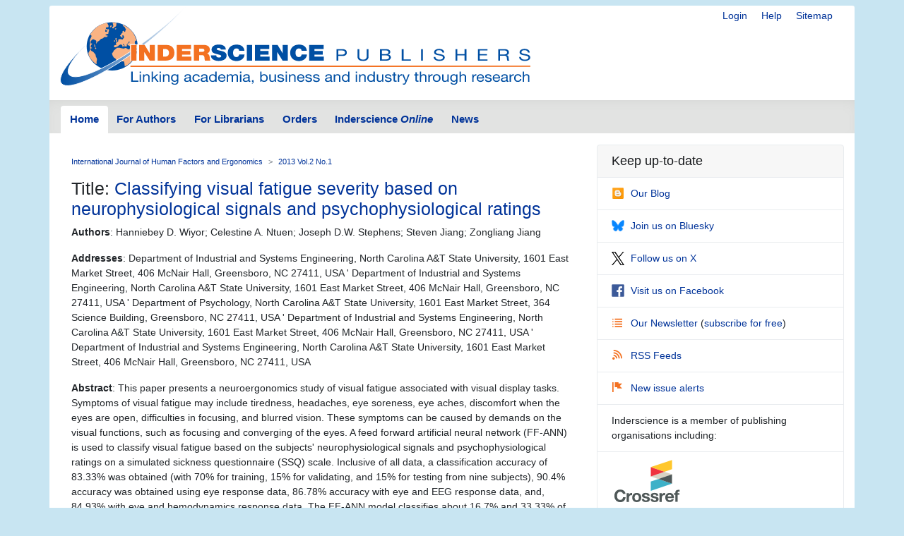

--- FILE ---
content_type: application/javascript
request_url: https://www.inderscience.com/_Incapsula_Resource?SWJIYLWA=719d34d31c8e3a6e6fffd425f7e032f3&ns=1&cb=1050829132
body_size: 19273
content:
var _0x1d5c=['\x77\x6f\x37\x44\x72\x77\x49\x3d','\x77\x71\x76\x44\x72\x42\x6b\x3d','\x46\x44\x66\x43\x75\x4d\x4f\x55\x77\x72\x74\x6b\x77\x72\x4a\x38\x42\x38\x4f\x33','\x63\x57\x58\x44\x67\x41\x62\x43\x6b\x73\x4f\x44\x45\x53\x34\x2f\x77\x72\x56\x2b','\x46\x73\x4b\x49\x44\x38\x4b\x44\x54\x73\x4f\x75\x77\x34\x41\x53\x61\x6e\x38\x57\x77\x34\x49\x36\x77\x70\x4a\x78\x4f\x45\x44\x44\x73\x53\x45\x6a\x65\x63\x4f\x5a\x77\x72\x35\x42\x77\x35\x46\x54\x77\x35\x62\x44\x72\x48\x51\x30\x77\x71\x73\x58\x4c\x58\x51\x45\x77\x71\x58\x44\x67\x63\x4b\x69\x77\x35\x48\x44\x6a\x67\x3d\x3d','\x53\x4d\x4f\x54\x45\x67\x3d\x3d','\x77\x72\x6e\x44\x71\x78\x51\x3d','\x77\x35\x4d\x74\x5a\x38\x4f\x53','\x77\x37\x76\x44\x6b\x73\x4b\x42','\x77\x72\x2f\x43\x70\x48\x63\x3d','\x4e\x6c\x49\x50\x77\x37\x35\x71\x77\x36\x6f\x3d','\x55\x38\x4b\x55\x77\x35\x74\x68','\x77\x71\x2f\x43\x6a\x54\x52\x65\x77\x71\x37\x44\x73\x51\x3d\x3d','\x45\x38\x4b\x6c\x77\x37\x30\x3d','\x77\x71\x76\x43\x6c\x7a\x34\x3d','\x64\x6a\x4e\x57','\x66\x45\x39\x68','\x77\x6f\x50\x44\x76\x53\x7a\x43\x70\x4d\x4f\x45\x48\x43\x76\x43\x6c\x41\x3d\x3d','\x4e\x52\x62\x44\x6c\x51\x3d\x3d','\x54\x38\x4f\x56\x45\x51\x3d\x3d','\x51\x57\x62\x43\x72\x67\x3d\x3d','\x49\x78\x62\x43\x73\x77\x3d\x3d','\x77\x36\x54\x44\x6a\x6b\x41\x3d','\x63\x53\x38\x39','\x77\x72\x6a\x43\x72\x53\x49\x3d','\x4d\x46\x67\x49\x77\x37\x63\x3d','\x77\x35\x76\x43\x75\x38\x4b\x4b','\x46\x46\x6b\x47','\x77\x36\x37\x43\x73\x69\x30\x3d','\x77\x35\x76\x43\x6e\x4d\x4b\x4f\x77\x36\x48\x43\x6b\x47\x49\x3d','\x77\x35\x66\x44\x6d\x63\x4b\x4c','\x77\x36\x33\x43\x6f\x38\x4f\x55','\x63\x69\x6c\x64\x77\x71\x41\x62\x56\x52\x45\x37\x77\x71\x72\x43\x73\x73\x4f\x30','\x47\x73\x4b\x35\x77\x36\x6f\x4f\x51\x7a\x41\x59\x50\x51\x3d\x3d','\x77\x71\x6e\x44\x70\x6a\x33\x44\x76\x54\x51\x47\x77\x70\x76\x44\x6d\x4d\x4b\x6d\x77\x35\x66\x43\x6b\x41\x3d\x3d','\x77\x35\x39\x4d\x62\x31\x4e\x52\x4a\x38\x4b\x4f\x41\x51\x3d\x3d','\x77\x72\x50\x43\x6a\x68\x55\x3d','\x44\x41\x42\x4e','\x77\x72\x72\x43\x75\x46\x38\x3d','\x4b\x54\x62\x44\x6f\x67\x3d\x3d','\x45\x41\x41\x6c\x61\x67\x3d\x3d','\x52\x56\x33\x44\x72\x4d\x4f\x67\x77\x70\x67\x6d\x56\x41\x3d\x3d','\x62\x63\x4f\x74\x4c\x51\x3d\x3d','\x54\x38\x4b\x45\x77\x34\x5a\x75\x51\x38\x4b\x73','\x77\x70\x77\x75\x77\x36\x4c\x43\x72\x58\x2f\x43\x73\x51\x3d\x3d','\x77\x36\x58\x44\x72\x56\x6f\x3d','\x63\x4d\x4f\x39\x77\x37\x64\x30\x44\x4d\x4b\x50\x77\x72\x58\x44\x70\x63\x4b\x2b','\x41\x67\x44\x44\x6d\x4d\x4b\x6c\x77\x36\x68\x43','\x51\x48\x56\x68','\x77\x34\x74\x36\x58\x67\x3d\x3d','\x53\x63\x4b\x6b\x77\x36\x6f\x6b\x77\x72\x30\x3d','\x49\x73\x4b\x41\x4a\x51\x3d\x3d','\x77\x6f\x5a\x50\x62\x45\x70\x46\x4a\x51\x3d\x3d','\x59\x4d\x4b\x5a\x77\x36\x38\x3d','\x48\x73\x4b\x48\x77\x34\x6c\x6c\x52\x4d\x4b\x68','\x57\x58\x62\x43\x73\x63\x4f\x5a\x77\x71\x34\x3d','\x77\x34\x4a\x61\x51\x67\x3d\x3d','\x77\x35\x54\x43\x6b\x41\x34\x3d','\x55\x4d\x4f\x42\x47\x73\x4b\x54\x77\x36\x4a\x62\x77\x71\x52\x36\x77\x71\x55\x3d','\x77\x36\x45\x42\x49\x54\x46\x51\x65\x51\x3d\x3d','\x43\x6b\x30\x58','\x4b\x48\x34\x46','\x49\x4d\x4f\x33\x77\x36\x58\x43\x72\x57\x33\x43\x71\x44\x66\x44\x76\x42\x67\x79','\x4c\x68\x56\x76\x4d\x73\x4f\x37\x77\x70\x30\x3d','\x4c\x4d\x4b\x35\x77\x35\x55\x3d','\x77\x71\x58\x43\x74\x38\x4f\x44\x77\x34\x31\x69','\x51\x51\x56\x78','\x58\x46\x6e\x43\x6b\x33\x49\x66\x4e\x79\x54\x44\x70\x67\x3d\x3d','\x42\x42\x73\x6e','\x53\x4d\x4f\x54\x57\x51\x3d\x3d','\x4a\x41\x39\x64\x48\x73\x4b\x53\x77\x70\x46\x67\x77\x34\x72\x43\x6f\x69\x6a\x44\x71\x63\x4f\x4a\x5a\x63\x4f\x5a\x77\x35\x41\x74','\x77\x72\x6f\x67\x56\x6d\x73\x54\x4c\x67\x3d\x3d','\x45\x56\x45\x4b','\x77\x35\x48\x44\x74\x63\x4b\x72','\x77\x37\x33\x43\x6b\x4d\x4f\x44','\x66\x6d\x6c\x59\x77\x72\x52\x53\x77\x70\x70\x6c\x77\x70\x74\x6e\x77\x6f\x62\x43\x6a\x63\x4f\x56\x77\x72\x73\x78\x41\x63\x4b\x4f\x77\x72\x51\x3d','\x46\x63\x4f\x4f\x55\x38\x4b\x4b\x4c\x63\x4b\x76\x77\x34\x44\x43\x68\x79\x63\x3d','\x58\x47\x66\x43\x73\x63\x4f\x46\x77\x72\x38\x3d','\x61\x63\x4f\x32\x77\x37\x31\x32\x48\x73\x4b\x4f','\x77\x6f\x33\x43\x6f\x4d\x4f\x30','\x48\x4d\x4b\x63\x48\x47\x6a\x43\x67\x4d\x4b\x70\x5a\x73\x4f\x52\x63\x53\x37\x44\x69\x58\x6c\x64\x4c\x38\x4f\x78\x77\x70\x5a\x44\x77\x71\x33\x44\x6b\x53\x66\x43\x71\x52\x6c\x4a\x77\x72\x76\x44\x72\x73\x4b\x61\x77\x34\x66\x43\x6b\x38\x4b\x53\x77\x71\x50\x43\x70\x33\x35\x71\x64\x4d\x4b\x59\x4b\x51\x3d\x3d','\x77\x36\x4e\x55\x56\x67\x3d\x3d','\x77\x36\x67\x53\x41\x4d\x4f\x32\x41\x6e\x63\x3d','\x55\x63\x4f\x2f\x41\x51\x3d\x3d','\x62\x41\x67\x47','\x77\x34\x6a\x43\x73\x53\x6e\x43\x6f\x73\x4f\x5a\x47\x6b\x6e\x44\x6e\x6b\x4e\x77\x77\x72\x41\x3d','\x77\x37\x37\x43\x69\x38\x4f\x30','\x77\x37\x6e\x44\x67\x30\x58\x43\x6a\x67\x67\x4d\x77\x34\x41\x3d','\x77\x36\x70\x2f\x4d\x30\x6e\x43\x6c\x38\x4f\x76','\x51\x78\x51\x77','\x77\x70\x76\x43\x69\x67\x4a\x67\x59\x44\x6e\x43\x73\x77\x3d\x3d','\x77\x37\x45\x5a\x43\x73\x4f\x30\x45\x48\x59\x49\x77\x70\x54\x43\x6b\x41\x3d\x3d','\x61\x57\x2f\x44\x71\x53\x7a\x43\x73\x73\x4f\x34','\x47\x67\x6a\x44\x6c\x51\x3d\x3d','\x48\x52\x2f\x44\x6b\x45\x59\x39\x53\x57\x34\x65\x77\x70\x67\x6e\x51\x63\x4f\x4c\x77\x36\x68\x33\x66\x57\x70\x2f\x57\x54\x42\x50\x77\x71\x38\x2f\x77\x35\x38\x59\x61\x43\x48\x43\x72\x4d\x4b\x53\x57\x6c\x46\x46\x58\x46\x72\x43\x70\x41\x3d\x3d','\x4a\x41\x30\x6b\x61\x46\x38\x64\x66\x51\x3d\x3d','\x54\x6c\x2f\x43\x72\x47\x4d\x44\x50\x79\x66\x44\x70\x41\x3d\x3d','\x77\x35\x62\x43\x73\x6e\x7a\x43\x6f\x4d\x4f\x49\x41\x48\x50\x44\x6c\x55\x39\x74\x77\x36\x4c\x44\x67\x51\x3d\x3d','\x77\x34\x39\x4f\x66\x77\x3d\x3d','\x77\x71\x4d\x72\x58\x47\x6b\x42\x4c\x30\x58\x43\x73\x73\x4b\x37','\x77\x37\x50\x43\x74\x4d\x4f\x58\x77\x35\x48\x43\x73\x63\x4b\x49\x57\x45\x76\x44\x6e\x73\x4f\x66\x4a\x41\x72\x43\x6d\x4d\x4b\x54\x61\x38\x4b\x64\x57\x46\x46\x4f\x53\x38\x4b\x4d','\x77\x36\x6c\x67\x5a\x67\x3d\x3d','\x64\x7a\x55\x53\x66\x4d\x4b\x6b','\x48\x4d\x4b\x66\x47\x51\x3d\x3d','\x48\x53\x66\x44\x6c\x51\x3d\x3d','\x42\x63\x4b\x65\x44\x57\x72\x43\x6b\x63\x4b\x49\x58\x77\x3d\x3d','\x4a\x42\x66\x43\x75\x6d\x67\x3d','\x56\x63\x4f\x65\x46\x38\x4b\x52\x63\x4d\x4b\x39\x77\x6f\x41\x3d','\x52\x45\x33\x44\x69\x67\x3d\x3d','\x4c\x4d\x4b\x56\x77\x36\x38\x3d','\x77\x72\x63\x68\x77\x37\x6b\x3d','\x77\x34\x6b\x75\x65\x38\x4f\x62\x4b\x4d\x4b\x35\x77\x34\x6c\x42\x77\x36\x54\x43\x6a\x43\x45\x4a\x77\x72\x31\x75\x77\x72\x76\x44\x76\x63\x4b\x38\x77\x6f\x41\x4d\x77\x37\x6f\x46','\x77\x71\x62\x44\x72\x44\x33\x44\x71\x54\x51\x63','\x4a\x41\x37\x43\x76\x47\x66\x44\x72\x63\x4b\x30\x77\x35\x39\x74\x4c\x73\x4f\x46\x77\x70\x72\x43\x6d\x6c\x2f\x44\x71\x6c\x6f\x58\x77\x70\x6e\x44\x73\x73\x4f\x68\x43\x6a\x42\x4b\x56\x7a\x54\x43\x6f\x73\x4b\x2b','\x4f\x41\x66\x43\x70\x32\x66\x44\x73\x4d\x4b\x79','\x58\x7a\x46\x42','\x4b\x6c\x73\x55\x77\x37\x35\x33\x77\x36\x7a\x43\x6a\x38\x4f\x54\x77\x70\x5a\x4f\x4e\x51\x3d\x3d','\x43\x42\x44\x44\x6d\x4d\x4b\x68\x77\x36\x68\x44\x43\x4d\x4f\x2b','\x77\x37\x33\x44\x69\x45\x49\x3d','\x77\x35\x50\x43\x6e\x4d\x4b\x57\x77\x36\x2f\x43\x68\x32\x39\x63\x49\x4d\x4b\x58\x77\x71\x6b\x3d','\x56\x73\x4b\x53\x77\x34\x31\x37\x64\x73\x4b\x6a\x77\x6f\x41\x47\x77\x72\x63\x3d','\x4d\x38\x4b\x45\x48\x73\x4b\x42','\x4d\x38\x4b\x41\x44\x38\x4b\x5a\x58\x63\x4b\x74','\x63\x43\x41\x4e\x59\x51\x3d\x3d','\x77\x35\x54\x44\x6c\x38\x4b\x78\x77\x37\x54\x43\x73\x41\x6f\x3d','\x77\x35\x50\x43\x6e\x4d\x4b\x54\x77\x36\x33\x43\x6b\x47\x56\x34','\x77\x70\x76\x43\x68\x58\x30\x3d','\x63\x53\x46\x45','\x64\x51\x6c\x53\x46\x38\x4b\x49\x77\x70\x59\x3d','\x51\x4d\x4f\x55\x77\x35\x38\x3d','\x4d\x7a\x46\x4d','\x65\x4d\x4f\x33\x62\x41\x3d\x3d','\x46\x56\x58\x43\x6f\x57\x67\x44\x4d\x54\x37\x43\x6f\x51\x73\x67\x77\x34\x41\x42\x41\x38\x4b\x61\x77\x6f\x4d\x4d','\x47\x4d\x4b\x66\x4f\x6e\x76\x43\x6d\x38\x4b\x75\x56\x38\x4f\x54','\x46\x41\x44\x44\x71\x67\x3d\x3d','\x77\x36\x63\x4c\x4a\x6a\x67\x3d','\x77\x35\x62\x43\x76\x43\x72\x43\x72\x4d\x4f\x58\x46\x57\x4c\x44\x6c\x45\x6b\x3d','\x50\x67\x52\x64\x61\x45\x44\x43\x6c\x77\x3d\x3d','\x77\x37\x76\x43\x76\x4d\x4f\x4e\x77\x35\x33\x43\x75\x4d\x4b\x49\x51\x55\x48\x43\x6a\x4d\x4b\x59\x49\x55\x2f\x43\x67\x38\x4b\x5a\x59\x4d\x4b\x4b','\x5a\x73\x4f\x62\x65\x4d\x4f\x54\x48\x41\x3d\x3d','\x4c\x46\x49\x50\x77\x37\x31\x78\x77\x37\x41\x3d','\x64\x77\x31\x4b\x47\x63\x4b\x62\x77\x70\x39\x67\x77\x6f\x58\x43\x74\x58\x44\x44\x71\x63\x4f\x56\x59\x4d\x4f\x32\x77\x34\x55\x6c\x77\x37\x73\x3d','\x77\x72\x72\x43\x67\x7a\x64\x41\x77\x71\x49\x3d','\x52\x4d\x4f\x43\x45\x73\x4b\x34\x65\x4d\x4b\x2b\x77\x70\x59\x3d','\x77\x35\x6e\x43\x6d\x4d\x4b\x57\x77\x36\x2f\x43\x67\x32\x74\x38\x4e\x73\x4b\x56\x77\x36\x4c\x44\x68\x73\x4f\x67\x77\x6f\x6c\x77\x77\x36\x68\x67\x47\x73\x4b\x76\x54\x38\x4f\x39\x57\x79\x56\x52\x45\x6c\x56\x6f\x42\x77\x3d\x3d','\x56\x63\x4b\x41\x77\x34\x52\x38\x55\x67\x3d\x3d','\x77\x71\x7a\x43\x70\x42\x6b\x3d','\x77\x36\x58\x43\x73\x63\x4f\x4f\x77\x35\x50\x43\x74\x73\x4b\x48\x52\x67\x3d\x3d','\x4b\x38\x4b\x45\x41\x38\x4b\x53\x54\x4d\x4b\x78','\x64\x4d\x4f\x39\x44\x30\x2f\x44\x67\x4d\x4b\x69\x77\x36\x54\x43\x76\x55\x33\x43\x6d\x73\x4f\x46\x77\x37\x54\x44\x76\x42\x4c\x43\x76\x7a\x56\x50\x77\x36\x6b\x3d','\x49\x67\x41\x39\x65\x6c\x4d\x3d','\x55\x38\x4b\x4e\x77\x34\x6c\x39\x55\x63\x4b\x72\x77\x70\x63\x46','\x51\x58\x62\x43\x71\x38\x4f\x46\x77\x71\x78\x73\x77\x72\x52\x32\x42\x73\x4f\x6b\x45\x46\x72\x43\x6a\x38\x4b\x35\x77\x36\x50\x44\x71\x4d\x4f\x4b\x48\x38\x4b\x6f','\x77\x37\x49\x57\x41\x73\x4f\x6b\x45\x77\x3d\x3d','\x77\x71\x2f\x43\x74\x48\x44\x43\x6e\x57\x2f\x44\x70\x73\x4f\x6c\x77\x70\x52\x46','\x77\x36\x58\x43\x73\x63\x4f\x61\x77\x34\x44\x43\x75\x63\x4b\x47\x52\x30\x4d\x3d','\x48\x67\x6e\x44\x67\x38\x4b\x6c\x77\x37\x56\x45\x4f\x4d\x4f\x31\x66\x43\x72\x44\x74\x56\x4c\x44\x6d\x48\x44\x44\x72\x63\x4b\x31\x77\x37\x4d\x3d','\x77\x37\x62\x43\x6d\x73\x4b\x55\x77\x36\x2f\x43\x6b\x6d\x39\x51\x46\x73\x4b\x46\x77\x71\x62\x44\x6b\x38\x4f\x76\x77\x6f\x67\x3d','\x59\x54\x30\x58\x5a\x73\x4b\x6b\x65\x41\x3d\x3d','\x58\x31\x50\x43\x6f\x6d\x30\x45\x4b\x68\x2f\x44\x6b\x79\x49\x3d','\x77\x35\x77\x36\x5a\x38\x4f\x50\x4e\x63\x4b\x6b','\x51\x73\x4f\x79\x77\x36\x50\x43\x71\x47\x62\x43\x75\x6a\x48\x44\x76\x77\x3d\x3d','\x77\x35\x35\x52\x5a\x46\x56\x43\x4d\x77\x3d\x3d','\x44\x68\x4c\x44\x69\x55\x30\x45\x54\x31\x41\x56\x77\x70\x51\x38\x45\x51\x3d\x3d','\x77\x70\x4c\x43\x6e\x73\x4f\x6c\x77\x6f\x31\x53\x77\x6f\x38\x3d','\x77\x36\x56\x79\x4c\x30\x48\x43\x6a\x73\x4f\x69','\x59\x4d\x4f\x72\x77\x37\x70\x69\x48\x73\x4b\x56','\x4f\x78\x46\x76\x4d\x63\x4f\x71\x77\x6f\x30\x3d','\x52\x73\x4b\x5a\x77\x34\x46\x36\x51\x38\x4b\x33','\x4f\x78\x45\x30\x66\x56\x63\x3d','\x77\x35\x7a\x44\x67\x4d\x4b\x36\x77\x36\x37\x43\x71\x42\x77\x3d','\x77\x35\x62\x44\x69\x4d\x4b\x68','\x47\x38\x4b\x6b\x77\x36\x45\x49\x55\x43\x51\x3d','\x77\x37\x74\x6a\x66\x38\x4f\x6c\x77\x6f\x48\x44\x68\x51\x3d\x3d','\x4f\x67\x74\x52\x61\x46\x76\x43\x69\x51\x39\x46\x48\x67\x3d\x3d','\x77\x36\x4c\x44\x74\x48\x31\x52\x66\x63\x4f\x2f\x65\x77\x2f\x43\x6c\x38\x4b\x58\x63\x38\x4f\x57','\x4d\x52\x72\x43\x6f\x48\x50\x44\x73\x4d\x4b\x70','\x4d\x52\x72\x44\x6d\x48\x50\x43\x71\x38\x4b\x71\x77\x35\x54\x44\x74\x58\x6a\x43\x75\x38\x4b\x6c','\x61\x33\x31\x45\x77\x71\x42\x50\x77\x6f\x63\x3d','\x43\x69\x72\x44\x6d\x31\x76\x43\x75\x63\x4b\x32\x77\x34\x2f\x44\x74\x58\x6a\x43\x76\x63\x4b\x70\x77\x6f\x4c\x43\x6b\x67\x3d\x3d','\x64\x44\x35\x61\x77\x71\x41\x62\x56\x41\x3d\x3d','\x51\x63\x4f\x41\x45\x38\x4b\x33\x77\x37\x46\x47\x77\x71\x56\x79\x77\x71\x44\x44\x6e\x47\x68\x2b\x4d\x38\x4f\x4a\x46\x46\x44\x44\x6e\x63\x4b\x65\x77\x70\x45\x42\x58\x63\x4b\x61\x77\x6f\x6b\x3d','\x77\x37\x66\x44\x75\x58\x4a\x45\x59\x4d\x4f\x69','\x54\x38\x4f\x70\x63\x63\x4f\x4b\x48\x47\x4d\x79\x77\x34\x51\x6b\x53\x6b\x55\x45\x58\x6c\x48\x43\x70\x52\x63\x59\x77\x6f\x41\x73\x77\x36\x66\x44\x6f\x31\x4d\x3d','\x4d\x52\x6b\x34\x66\x45\x49\x41','\x77\x70\x50\x43\x69\x63\x4f\x76\x77\x6f\x74\x4c\x77\x70\x6c\x56\x77\x72\x6f\x78\x77\x35\x2f\x44\x67\x38\x4f\x31\x5a\x38\x4b\x4a\x66\x53\x4e\x2b\x4f\x73\x4b\x61\x77\x6f\x76\x44\x72\x6d\x45\x34\x43\x68\x2f\x44\x72\x33\x7a\x43\x68\x73\x4f\x43\x50\x51\x3d\x3d','\x59\x48\x4c\x44\x72\x6a\x6a\x43\x73\x73\x4f\x6a','\x57\x73\x4f\x4d\x77\x36\x52\x30\x43\x4d\x4b\x43\x77\x71\x6e\x44\x71\x63\x4b\x73\x77\x37\x70\x48\x4c\x73\x4b\x50\x77\x34\x58\x44\x6d\x38\x4b\x42\x77\x71\x2f\x43\x70\x6a\x4c\x44\x6c\x31\x38\x3d','\x77\x70\x50\x43\x69\x63\x4f\x76\x77\x6f\x74\x4c\x77\x70\x6c\x56\x77\x72\x6f\x78\x77\x71\x54\x44\x76\x38\x4f\x6d\x59\x63\x4b\x30\x65\x43\x4a\x7a\x4a\x73\x4b\x5a\x77\x70\x58\x44\x6b\x47\x45\x75\x44\x42\x6e\x44\x72\x32\x37\x43\x73\x63\x4f\x53\x4d\x43\x48\x44\x6c\x4d\x4b\x46\x77\x70\x68\x56\x77\x71\x42\x71','\x49\x57\x6e\x44\x6f\x79\x6a\x43\x6d\x63\x4f\x78\x46\x6a\x67\x38\x77\x72\x31\x31\x64\x6a\x6f\x67\x77\x37\x46\x6a\x77\x36\x6e\x43\x6d\x4d\x4b\x4a\x64\x58\x4e\x56\x77\x36\x34\x5a\x66\x73\x4b\x67\x77\x70\x6a\x43\x6d\x67\x3d\x3d','\x77\x6f\x6b\x6b\x77\x36\x54\x43\x76\x57\x37\x43\x73\x56\x48\x44\x6f\x43\x54\x43\x68\x38\x4b\x2f\x77\x71\x7a\x43\x71\x38\x4b\x69\x66\x67\x3d\x3d','\x49\x73\x4b\x5a\x42\x4d\x4b\x47\x54\x4d\x4b\x71','\x43\x4d\x4b\x35\x77\x37\x6f\x49\x54\x54\x67\x54','\x65\x73\x4f\x75\x77\x36\x54\x43\x71\x32\x6e\x43\x6f\x6e\x44\x44\x6f\x42\x67\x6e\x77\x72\x62\x44\x72\x63\x4b\x4d\x77\x36\x38\x3d','\x77\x36\x7a\x44\x6c\x31\x6e\x43\x6d\x68\x55\x52','\x77\x71\x51\x67\x53\x58\x6b\x4f\x4e\x45\x34\x3d','\x43\x53\x6e\x44\x6d\x58\x6a\x43\x72\x63\x4b\x75\x77\x6f\x37\x44\x71\x47\x76\x43\x70\x73\x4b\x6a\x77\x6f\x6a\x43\x6a\x33\x77\x3d','\x65\x4d\x4f\x36\x77\x36\x4c\x43\x75\x6e\x7a\x43\x76\x51\x3d\x3d','\x77\x37\x5a\x6f\x4d\x6b\x33\x43\x68\x73\x4f\x30\x77\x37\x41\x3d','\x77\x34\x4c\x43\x75\x4d\x4f\x5a\x77\x37\x58\x43\x72\x4d\x4b\x61\x55\x45\x50\x43\x6e\x4d\x4f\x61\x4c\x67\x3d\x3d','\x77\x71\x6e\x43\x6d\x6a\x4a\x47\x77\x72\x50\x44\x70\x77\x3d\x3d','\x77\x6f\x58\x43\x67\x38\x4f\x39\x77\x6f\x74\x50\x77\x6f\x35\x65\x77\x36\x59\x34\x77\x36\x62\x44\x72\x38\x4b\x6c\x4b\x77\x3d\x3d','\x52\x30\x44\x44\x73\x63\x4f\x48\x77\x6f\x55\x34','\x55\x63\x4b\x35\x77\x36\x49\x3d','\x54\x31\x72\x43\x72\x32\x51\x4d\x4d\x68\x37\x44\x71\x51\x63\x6c\x77\x70\x78\x51\x45\x63\x4b\x58\x77\x70\x67\x4c\x4f\x38\x4b\x67','\x47\x78\x4c\x44\x69\x56\x51\x78','\x41\x38\x4b\x35\x77\x37\x59\x31\x77\x72\x66\x43\x6b\x77\x44\x44\x6f\x4d\x4b\x54\x77\x35\x55\x39\x77\x70\x4e\x30\x77\x37\x77\x78\x42\x38\x4b\x4c','\x77\x36\x50\x43\x76\x4d\x4f\x58\x77\x34\x48\x43\x75\x67\x3d\x3d','\x47\x67\x72\x44\x70\x63\x4b\x32\x77\x36\x35\x44\x43\x63\x4f\x33','\x77\x36\x6f\x57\x47\x4d\x4f\x34\x45\x58\x34\x53\x77\x70\x37\x43\x68\x73\x4f\x33\x77\x71\x48\x43\x6a\x69\x6e\x44\x74\x68\x54\x43\x70\x30\x35\x66','\x77\x36\x74\x79\x62\x4d\x4f\x48\x77\x70\x2f\x44\x6a\x53\x66\x44\x70\x77\x3d\x3d','\x41\x78\x4c\x44\x6b\x30\x67\x7a\x52\x6b\x55\x55\x77\x70\x4a\x39\x45\x38\x4f\x49\x77\x36\x64\x79\x62\x77\x3d\x3d','\x51\x4d\x4f\x58\x46\x38\x4b\x46\x77\x37\x42\x42','\x61\x7a\x59\x64\x5a\x63\x4b\x6c','\x77\x35\x66\x44\x6d\x63\x4b\x6c\x77\x37\x54\x43\x75\x77\x37\x44\x6a\x6d\x2f\x43\x76\x38\x4b\x6d\x77\x71\x54\x44\x75\x69\x2f\x44\x68\x73\x4b\x63\x77\x35\x37\x44\x72\x44\x4c\x43\x6b\x52\x63\x3d','\x50\x30\x38\x49\x77\x36\x70\x71\x77\x37\x45\x3d','\x77\x36\x56\x31\x4d\x30\x44\x43\x68\x73\x4f\x6b\x77\x37\x66\x43\x67\x38\x4b\x47\x77\x37\x49\x3d','\x77\x72\x67\x6b\x54\x6d\x55\x41\x4a\x31\x2f\x43\x75\x4d\x4b\x74\x77\x72\x30\x75\x66\x6c\x2f\x44\x76\x57\x59\x52\x47\x4d\x4f\x33\x77\x35\x66\x44\x6c\x67\x6c\x77\x77\x70\x51\x3d','\x77\x34\x2f\x44\x6d\x63\x4b\x2f\x77\x36\x6a\x43\x75\x51\x3d\x3d','\x77\x34\x52\x75\x42\x41\x3d\x3d','\x77\x72\x54\x43\x73\x48\x7a\x43\x6e\x6d\x6a\x44\x72\x73\x4f\x30\x77\x70\x51\x3d','\x5a\x31\x54\x43\x71\x6d\x4d\x4f\x4b\x6d\x54\x44\x71\x67\x73\x76\x77\x35\x4a\x46\x41\x63\x4b\x53\x77\x70\x6b\x4e\x4e\x63\x4b\x37\x77\x71\x6b\x67\x77\x72\x2f\x44\x6f\x77\x34\x56\x55\x73\x4b\x34','\x77\x34\x38\x6a\x59\x73\x4f\x4a\x4a\x41\x3d\x3d','\x77\x36\x68\x76\x4d\x45\x7a\x43\x68\x73\x4f\x31\x77\x34\x49\x3d','\x62\x73\x4f\x32\x77\x36\x70\x69','\x77\x72\x67\x77\x56\x57\x34\x43\x4e\x47\x6f\x3d','\x49\x77\x76\x43\x70\x32\x54\x44\x71\x38\x4b\x74\x77\x71\x35\x6e\x49\x38\x4f\x46\x77\x34\x4c\x43\x69\x32\x6e\x44\x72\x56\x41\x4d\x77\x6f\x58\x44\x72\x38\x4b\x35\x54\x41\x3d\x3d','\x47\x73\x4b\x52\x42\x58\x72\x43\x6a\x41\x3d\x3d','\x77\x35\x66\x43\x71\x63\x4f\x69','\x61\x73\x4f\x6d\x77\x36\x64\x30\x47\x4d\x4b\x78\x77\x72\x4c\x44\x70\x4d\x4b\x75\x77\x37\x63\x3d','\x56\x4d\x4b\x49\x77\x34\x5a\x74\x57\x4d\x4b\x7a\x77\x34\x73\x48\x77\x72\x59\x38\x77\x6f\x4a\x69\x46\x56\x33\x44\x6d\x67\x45\x4d\x5a\x4d\x4f\x49\x77\x35\x54\x43\x71\x77\x3d\x3d','\x4c\x52\x31\x59\x62\x6c\x45\x3d','\x77\x70\x6a\x43\x70\x57\x51\x3d','\x77\x71\x50\x43\x6c\x79\x39\x51\x77\x72\x58\x44\x6e\x4d\x4b\x53\x77\x34\x7a\x43\x68\x6e\x66\x43\x74\x77\x3d\x3d','\x77\x70\x7a\x43\x6a\x78\x6c\x6a\x5a\x69\x44\x44\x72\x6a\x45\x39\x77\x72\x41\x68\x51\x45\x58\x44\x76\x4d\x4b\x78\x51\x63\x4f\x2b\x47\x67\x6e\x44\x73\x63\x4b\x56\x54\x63\x4b\x48\x55\x30\x33\x44\x6b\x6b\x51\x46','\x66\x31\x50\x43\x6f\x6b\x45\x68\x44\x43\x2f\x44\x72\x77\x6f\x7a\x77\x35\x4d\x45\x47\x4d\x4b\x63\x77\x72\x51\x47\x4e\x4d\x4b\x34\x77\x36\x56\x32\x77\x71\x63\x3d','\x77\x34\x2f\x43\x74\x44\x4c\x43\x6f\x63\x4f\x66\x41\x7a\x6a\x44\x6d\x46\x52\x71\x77\x37\x37\x44\x6d\x38\x4b\x43\x4c\x4d\x4b\x6f\x77\x71\x2f\x44\x69\x63\x4b\x61\x77\x35\x2f\x43\x71\x4d\x4f\x77\x66\x73\x4f\x4f\x77\x35\x48\x44\x71\x4d\x4f\x33\x77\x37\x7a\x44\x73\x69\x30\x3d','\x77\x72\x7a\x44\x71\x44\x2f\x44\x75\x79\x55\x3d','\x77\x70\x44\x43\x70\x32\x74\x50\x77\x71\x59\x33\x77\x6f\x6f\x75\x77\x72\x48\x44\x70\x44\x34\x3d','\x62\x73\x4f\x7a\x4b\x6c\x4c\x44\x6c\x63\x4b\x71\x77\x37\x37\x43\x74\x51\x3d\x3d','\x77\x34\x38\x4c\x49\x44\x70\x42\x63\x41\x46\x38\x77\x72\x37\x43\x6f\x57\x2f\x44\x6c\x4d\x4f\x6e\x77\x72\x39\x32\x48\x73\x4f\x76\x77\x71\x34\x71\x49\x69\x45\x41\x77\x72\x49\x63\x63\x77\x72\x43\x6c\x6c\x2f\x44\x67\x38\x4b\x76\x4a\x6a\x33\x43\x69\x73\x4b\x44\x77\x6f\x42\x39\x77\x71\x68\x6c\x77\x36\x6e\x44\x72\x33\x7a\x44\x67\x73\x4b\x6b\x57\x4d\x4b\x2b\x77\x37\x44\x43\x6f\x4d\x4b\x72\x77\x37\x39\x6d\x53\x30\x44\x44\x75\x63\x4b\x2b\x77\x37\x39\x31\x77\x35\x6a\x44\x73\x6b\x6a\x43\x6b\x44\x31\x44\x52\x4d\x4f\x43\x77\x37\x76\x43\x71\x73\x4b\x38\x41\x63\x4b\x73\x77\x36\x74\x30\x44\x53\x52\x37\x42\x38\x4b\x4d\x77\x35\x50\x43\x68\x63\x4b\x54\x77\x6f\x77\x63\x66\x63\x4b\x74\x53\x51\x3d\x3d','\x65\x47\x52\x42\x77\x71\x5a\x65','\x77\x36\x70\x59\x4e\x77\x3d\x3d','\x41\x63\x4b\x2b\x77\x37\x77\x30\x77\x72\x37\x43\x6a\x55\x44\x44\x73\x63\x4b\x59','\x77\x6f\x58\x43\x72\x58\x64\x50\x77\x72\x73\x71\x77\x70\x45\x2b','\x77\x34\x38\x6e\x66\x4d\x4f\x50\x4b\x4d\x4b\x34\x77\x37\x68\x58','\x53\x38\x4f\x41\x47\x73\x4b\x54','\x77\x70\x30\x35\x77\x36\x6a\x43\x71\x32\x62\x43\x70\x30\x7a\x43\x75\x6e\x7a\x43\x68\x73\x4b\x69\x77\x72\x7a\x43\x74\x38\x4b\x67\x64\x63\x4f\x45\x63\x67\x33\x43\x6d\x4d\x4f\x32\x42\x41\x3d\x3d','\x77\x37\x42\x37\x4d\x56\x76\x43\x68\x67\x3d\x3d','\x77\x37\x62\x44\x72\x6e\x68\x43\x65\x63\x4f\x30\x55\x52\x37\x43\x72\x4d\x4b\x52\x64\x4d\x4f\x57','\x65\x4d\x4f\x30\x77\x36\x72\x43\x70\x53\x62\x43\x75\x6a\x48\x44\x67\x51\x6b\x6b\x77\x71\x72\x44\x71\x73\x4b\x5a\x77\x71\x4a\x65\x77\x71\x4c\x44\x71\x78\x59\x6e\x5a\x44\x58\x44\x75\x41\x3d\x3d','\x56\x6c\x66\x44\x69\x38\x4f\x41\x77\x6f\x4d\x69\x58\x38\x4b\x4c','\x47\x4d\x4b\x31\x77\x37\x59\x32\x77\x71\x7a\x43\x6a\x41\x3d\x3d','\x41\x43\x54\x44\x67\x48\x50\x43\x71\x38\x4b\x6a\x77\x35\x54\x44\x74\x32\x76\x44\x70\x38\x4b\x6a\x77\x6f\x4c\x43\x6b\x6d\x45\x4c\x4e\x63\x4f\x55\x47\x78\x74\x48\x77\x70\x59\x54\x77\x34\x6b\x42','\x49\x67\x50\x43\x70\x58\x58\x44\x6f\x51\x3d\x3d','\x77\x35\x68\x47\x59\x30\x68\x54\x49\x38\x4b\x66\x47\x6b\x4a\x59','\x64\x33\x37\x44\x73\x77\x3d\x3d','\x54\x46\x50\x43\x74\x6d\x38\x4f\x4f\x78\x37\x44\x75\x42\x34\x7a','\x50\x45\x49\x50\x77\x37\x70\x71\x77\x36\x76\x43\x76\x38\x4f\x59','\x59\x69\x56\x42\x77\x72\x59\x4b\x53\x55\x6f\x76\x77\x72\x66\x43\x75\x63\x4f\x79\x77\x6f\x77\x3d','\x77\x34\x48\x43\x6d\x4d\x4b\x4d\x77\x37\x50\x43\x67\x51\x3d\x3d','\x77\x37\x6f\x4e\x4b\x79\x4a\x4d','\x4b\x56\x51\x54\x77\x37\x78\x37\x77\x36\x7a\x44\x76\x73\x4f\x65\x77\x6f\x74\x54\x62\x38\x4f\x76\x65\x51\x3d\x3d','\x4d\x63\x4b\x41\x41\x63\x4b\x41\x58\x51\x3d\x3d','\x77\x36\x55\x42\x4a\x6a\x46\x4d\x5a\x51\x3d\x3d','\x43\x77\x72\x44\x6c\x38\x4b\x79\x77\x37\x55\x3d','\x43\x78\x33\x44\x6e\x38\x4b\x78\x77\x36\x68\x5a','\x4d\x51\x33\x43\x71\x48\x44\x44\x72\x63\x4b\x46\x77\x35\x5a\x74\x4a\x4d\x4f\x59\x77\x34\x48\x43\x67\x47\x72\x44\x72\x46\x30\x4c','\x77\x70\x4c\x43\x69\x63\x4f\x74\x77\x6f\x35\x50\x77\x71\x4e\x65\x77\x72\x5a\x72\x77\x34\x6e\x44\x73\x73\x4f\x30\x62\x63\x4b\x41\x66\x41\x3d\x3d','\x77\x72\x33\x43\x71\x58\x76\x43\x69\x6d\x6e\x44\x76\x41\x3d\x3d','\x65\x4d\x4f\x74\x77\x35\x7a\x43\x72\x47\x72\x43\x6a\x43\x7a\x44\x76\x51\x6f\x6c\x77\x71\x62\x44\x74\x73\x4b\x36\x77\x36\x4d\x45\x77\x37\x7a\x44\x70\x67\x63\x71\x61\x79\x54\x44\x6f\x67\x3d\x3d','\x77\x6f\x44\x43\x6a\x38\x4f\x69\x77\x70\x70\x4a\x77\x6f\x73\x56\x77\x6f\x5a\x57\x77\x34\x54\x44\x6d\x4d\x4f\x48\x54\x4d\x4b\x30\x57\x68\x31\x57\x48\x38\x4b\x73','\x43\x41\x76\x44\x6a\x46\x49\x67\x56\x41\x3d\x3d','\x77\x35\x33\x43\x6c\x4d\x4f\x2f\x77\x37\x44\x43\x6d\x73\x4b\x6e\x61\x6d\x33\x43\x73\x73\x4f\x33\x42\x48\x6b\x3d','\x4b\x63\x4b\x41\x47\x38\x4b\x63\x58\x38\x4b\x34\x77\x6f\x55\x45\x58\x77\x49\x51\x77\x6f\x51\x47\x77\x72\x56\x52\x4a\x77\x66\x43\x6f\x33\x6b\x30\x49\x73\x4b\x4c\x77\x37\x73\x66\x77\x70\x49\x4d\x77\x34\x44\x44\x71\x42\x55\x3d','\x55\x38\x4f\x54\x44\x73\x4b\x44\x66\x41\x3d\x3d','\x77\x72\x51\x51\x55\x41\x3d\x3d','\x64\x41\x56\x52\x46\x63\x4b\x6f\x77\x6f\x64\x6b\x77\x6f\x2f\x43\x74\x41\x3d\x3d','\x77\x70\x76\x43\x67\x38\x4f\x69\x77\x70\x6c\x53\x77\x70\x51\x3d','\x77\x70\x63\x33\x77\x37\x33\x43\x74\x32\x7a\x43\x6f\x31\x62\x43\x6f\x53\x44\x44\x6a\x4d\x4b\x39\x77\x72\x50\x43\x74\x38\x4b\x71\x65\x63\x4f\x45\x64\x57\x37\x43\x6d\x38\x4f\x33\x44\x32\x63\x6c\x46\x4d\x4b\x4f\x77\x37\x4e\x71','\x4e\x6a\x66\x43\x6f\x51\x3d\x3d','\x4b\x78\x42\x42\x66\x46\x33\x43\x69\x68\x55\x3d','\x77\x35\x58\x44\x69\x73\x4f\x36\x77\x36\x31\x30\x47\x67\x3d\x3d','\x77\x72\x33\x44\x6f\x44\x33\x44\x71\x69\x38\x44\x77\x34\x44\x44\x6e\x4d\x4b\x2b\x77\x35\x66\x43\x67\x4d\x4b\x43\x77\x36\x51\x43\x77\x70\x5a\x34\x77\x71\x55\x3d','\x77\x36\x45\x50\x42\x38\x4f\x69\x41\x6d\x77\x3d','\x4a\x52\x78\x75\x4e\x38\x4f\x75\x77\x70\x6c\x45\x77\x36\x64\x75\x61\x77\x3d\x3d','\x77\x35\x6e\x43\x6d\x4d\x4b\x57\x77\x36\x2f\x43\x67\x32\x74\x38\x4e\x73\x4b\x56\x77\x36\x4c\x44\x67\x38\x4f\x2f\x77\x70\x6c\x6c\x77\x34\x42\x70\x44\x4d\x4f\x76\x56\x38\x4f\x63\x56\x44\x5a\x45\x56\x41\x6f\x6e\x56\x73\x4f\x59\x43\x4d\x4f\x6a\x63\x47\x37\x44\x6f\x78\x38\x2b\x77\x71\x6a\x43\x75\x63\x4b\x75\x77\x6f\x6b\x3d','\x61\x38\x4f\x6a\x77\x36\x66\x43\x76\x47\x30\x3d','\x62\x38\x4f\x76\x48\x46\x54\x44\x70\x73\x4b\x6b\x77\x37\x58\x43\x76\x45\x76\x44\x73\x4d\x4f\x55\x77\x36\x7a\x44\x76\x41\x3d\x3d','\x4f\x45\x55\x41\x77\x37\x64\x36\x77\x37\x45\x3d','\x77\x36\x52\x6f\x50\x45\x44\x43\x68\x77\x3d\x3d','\x66\x73\x4f\x62\x59\x73\x4f\x50\x48\x6d\x77\x76\x77\x35\x34\x37\x4f\x33\x6b\x7a\x66\x6e\x7a\x43\x74\x68\x55\x65\x77\x6f\x45\x71\x77\x34\x66\x44\x70\x31\x58\x44\x73\x38\x4f\x35\x43\x32\x34\x4e\x52\x6a\x66\x43\x6c\x77\x77\x62\x4e\x33\x67\x51\x46\x57\x48\x43\x6e\x53\x67\x3d','\x4c\x46\x59\x4e\x77\x36\x78\x37','\x4c\x67\x39\x52\x61\x58\x58\x43\x67\x77\x4e\x65\x42\x38\x4f\x6a\x77\x36\x58\x44\x74\x47\x30\x3d','\x62\x48\x64\x4d\x77\x72\x31\x66\x77\x6f\x63\x3d','\x63\x73\x4f\x49\x64\x63\x4f\x49\x48\x51\x3d\x3d','\x54\x63\x4b\x41\x77\x35\x35\x67\x55\x4d\x4b\x6c\x77\x70\x45\x48\x77\x72\x46\x6d\x77\x70\x4a\x6a\x4f\x45\x72\x44\x73\x67\x45\x42\x66\x73\x4b\x42\x77\x71\x33\x44\x75\x6c\x33\x43\x71\x73\x4f\x48\x59\x4d\x4b\x7a\x77\x35\x30\x67\x77\x37\x50\x44\x74\x6b\x48\x44\x74\x6b\x49\x79\x45\x6d\x76\x43\x75\x38\x4f\x41\x65\x41\x3d\x3d','\x77\x37\x35\x6a\x64\x63\x4f\x78\x77\x70\x59\x3d','\x77\x72\x2f\x44\x75\x6a\x62\x44\x76\x41\x45\x54\x77\x6f\x76\x44\x6c\x63\x4b\x6d\x77\x37\x7a\x43\x67\x38\x4b\x58\x77\x36\x6b\x3d','\x63\x7a\x52\x53\x77\x72\x30\x4c\x56\x41\x3d\x3d','\x44\x73\x4b\x43\x43\x47\x48\x43\x6a\x51\x3d\x3d','\x61\x38\x4f\x79\x77\x36\x56\x34\x44\x63\x4b\x48\x77\x71\x2f\x44\x72\x38\x4b\x6f\x77\x72\x46\x46\x48\x63\x4b\x4a\x77\x34\x48\x44\x67\x4d\x4b\x47\x77\x71\x7a\x43\x69\x55\x72\x44\x76\x46\x67\x38\x52\x57\x34\x2b\x77\x70\x45\x73\x54\x73\x4f\x79\x4c\x45\x48\x43\x6a\x6a\x68\x30\x77\x71\x54\x43\x73\x77\x54\x44\x67\x4d\x4b\x6f\x77\x37\x51\x63\x77\x34\x4c\x44\x70\x54\x58\x44\x6e\x78\x30\x3d','\x44\x73\x4b\x77\x77\x37\x30\x63\x54\x54\x6b\x4f','\x61\x4d\x4f\x47\x48\x63\x4b\x45\x77\x36\x74\x42\x77\x71\x56\x35\x77\x72\x58\x43\x69\x45\x52\x31\x4f\x73\x4f\x76\x57\x32\x37\x44\x72\x63\x4b\x71\x77\x35\x34\x39\x58\x63\x4b\x4b\x77\x70\x7a\x43\x68\x63\x4b\x51','\x61\x69\x51\x49\x66\x4d\x4b\x33\x61\x73\x4f\x67\x77\x36\x39\x4e\x4f\x47\x6e\x43\x6b\x63\x4f\x38\x51\x43\x34\x3d','\x43\x7a\x33\x44\x6e\x32\x6e\x43\x75\x4d\x4b\x78','\x63\x73\x4f\x49\x64\x63\x4f\x51\x48\x41\x3d\x3d','\x77\x70\x6e\x43\x68\x38\x4f\x36\x77\x70\x64\x42\x77\x70\x31\x50\x77\x71\x46\x74\x77\x71\x37\x44\x71\x63\x4f\x78\x5a\x38\x4b\x5a\x57\x44\x5a\x79\x49\x73\x4b\x4c\x77\x72\x33\x44\x6b\x47\x59\x36\x56\x68\x76\x44\x73\x47\x72\x43\x73\x4d\x4f\x49\x4e\x67\x3d\x3d','\x55\x4d\x4f\x63\x47\x38\x4b\x45\x77\x34\x56\x56\x77\x71\x39\x78\x77\x72\x58\x44\x72\x47\x42\x6c\x50\x41\x3d\x3d','\x77\x70\x37\x43\x70\x32\x64\x56\x77\x72\x34\x67','\x66\x79\x64\x46\x77\x72\x6f\x49\x52\x68\x41\x33\x77\x71\x7a\x44\x73\x38\x4f\x7a\x77\x70\x64\x35\x49\x73\x4b\x67\x61\x38\x4f\x53\x77\x37\x76\x43\x6b\x46\x37\x43\x6b\x48\x37\x44\x73\x38\x4b\x71\x77\x6f\x54\x43\x6d\x38\x4b\x44\x77\x35\x44\x44\x69\x56\x5a\x65\x77\x71\x77\x3d','\x77\x37\x2f\x44\x6a\x6c\x7a\x43\x6e\x41\x51\x3d','\x49\x52\x49\x30\x66\x58\x63\x55\x61\x7a\x55\x45\x77\x70\x77\x79\x77\x35\x51\x36','\x4e\x38\x4b\x4e\x44\x4d\x4b\x42\x58\x73\x4b\x32\x77\x6f\x4d\x47','\x77\x71\x54\x44\x72\x63\x4f\x48\x77\x6f\x33\x43\x6f\x38\x4f\x5a\x53\x52\x72\x43\x67\x73\x4b\x44\x4b\x78\x4c\x43\x6b\x63\x4f\x4b\x63\x38\x4f\x4c\x51\x67\x6c\x63\x48\x4d\x4b\x55\x43\x51\x3d\x3d','\x48\x54\x58\x44\x6d\x6e\x50\x43\x75\x41\x3d\x3d','\x77\x6f\x58\x43\x76\x73\x4f\x47','\x77\x72\x6a\x44\x6b\x52\x6b\x3d','\x77\x72\x72\x44\x76\x43\x44\x44\x70\x67\x3d\x3d','\x77\x34\x2f\x44\x6a\x73\x4f\x34\x77\x37\x39\x6c','\x77\x70\x6a\x43\x6b\x78\x56\x30\x66\x53\x55\x3d','\x77\x70\x33\x44\x6e\x78\x49\x7a\x62\x47\x58\x44\x74\x31\x4d\x35\x77\x72\x5a\x58\x4f\x48\x58\x43\x72\x38\x4f\x6e\x45\x4d\x4b\x69\x44\x51\x48\x43\x72\x38\x4f\x4b\x50\x4d\x4b\x4e\x57\x51\x6a\x43\x67\x31\x67\x53\x77\x70\x34\x71\x64\x67\x34\x6c\x77\x37\x6a\x44\x6c\x73\x4b\x45\x77\x37\x66\x43\x6f\x48\x42\x78\x77\x6f\x76\x44\x68\x73\x4b\x4d\x4c\x63\x4b\x39\x59\x38\x4f\x55\x4f\x41\x59\x30\x77\x6f\x41\x75\x77\x70\x44\x43\x70\x38\x4b\x33\x77\x36\x6c\x64\x59\x6c\x37\x43\x6d\x4d\x4f\x54\x77\x71\x2f\x44\x67\x53\x50\x44\x6f\x41\x3d\x3d','\x77\x34\x74\x63\x66\x6b\x34\x3d','\x65\x51\x74\x4c','\x77\x71\x66\x44\x6d\x31\x2f\x43\x75\x68\x55\x51\x77\x35\x6f\x4d\x77\x36\x54\x44\x6a\x38\x4f\x6a','\x77\x37\x33\x44\x67\x47\x50\x43\x6e\x52\x4d\x4c\x77\x35\x30\x46','\x77\x37\x48\x44\x73\x33\x35\x57\x59\x4d\x4f\x30\x65\x67\x62\x43\x68\x4d\x4b\x54\x64\x63\x4f\x64\x50\x41\x3d\x3d','\x64\x4d\x4f\x76\x77\x36\x77\x3d','\x77\x71\x76\x43\x6f\x33\x45\x3d','\x5a\x6d\x50\x43\x70\x41\x3d\x3d','\x50\x38\x4f\x6c\x58\x63\x4f\x49\x47\x6d\x77\x72\x77\x34\x49\x38\x65\x57\x30\x66\x53\x57\x76\x43\x68\x42\x30\x4f\x77\x70\x30\x39\x77\x36\x62\x43\x75\x58\x4c\x44\x68\x63\x4b\x63\x4a\x45\x67\x71\x65\x77\x48\x44\x6d\x57\x59\x4d\x44\x32\x73\x3d','\x4d\x38\x4b\x39\x77\x37\x77\x54','\x77\x34\x6c\x49\x59\x30\x4a\x5a\x4c\x51\x3d\x3d','\x77\x37\x72\x44\x6d\x6c\x4c\x43\x6d\x68\x55\x51','\x77\x37\x6a\x43\x6e\x4d\x4f\x4c\x77\x71\x6e\x43\x6b\x6c\x78\x2b\x4c\x38\x4b\x52\x77\x37\x76\x43\x68\x73\x4b\x36\x77\x72\x70\x55\x77\x36\x35\x45\x50\x4d\x4b\x79\x63\x73\x4f\x4b\x41\x6e\x55\x4f\x51\x79\x63\x2b\x52\x4d\x4f\x69\x4a\x38\x4f\x58\x54\x53\x6a\x44\x69\x41\x5a\x73\x77\x71\x38\x3d','\x4e\x68\x55\x2b\x62\x67\x3d\x3d','\x62\x48\x46\x43\x77\x72\x49\x3d','\x47\x4d\x4b\x2f\x77\x37\x38\x3d','\x77\x72\x55\x33\x58\x57\x30\x54\x49\x32\x37\x43\x75\x38\x4b\x36\x77\x37\x34\x6e\x63\x55\x55\x3d','\x62\x53\x67\x5a','\x56\x73\x4f\x41\x41\x51\x3d\x3d','\x77\x35\x54\x43\x6b\x73\x4f\x6f','\x77\x37\x6b\x61\x63\x57\x49\x45\x4a\x31\x76\x43\x70\x4d\x4b\x71\x77\x37\x38\x6a\x51\x47\x50\x44\x76\x32\x41\x66\x43\x73\x4f\x67\x77\x6f\x6e\x43\x6a\x68\x46\x67\x77\x36\x44\x44\x71\x63\x4f\x52\x50\x41\x59\x6c\x77\x71\x6b\x78\x51\x63\x4f\x43\x61\x41\x6b\x3d','\x77\x37\x72\x43\x72\x63\x4f\x5a\x77\x34\x41\x3d','\x4f\x51\x51\x69\x66\x46\x63\x55\x61\x77\x3d\x3d','\x77\x36\x45\x4c\x4b\x41\x3d\x3d','\x63\x79\x77\x51\x63\x63\x4b\x2f\x66\x41\x3d\x3d','\x4a\x68\x39\x69\x49\x4d\x4f\x69\x77\x70\x42\x2b\x77\x37\x73\x3d','\x53\x31\x6e\x43\x72\x6e\x55\x43\x4d\x69\x38\x3d','\x77\x34\x7a\x44\x67\x63\x4f\x77\x77\x36\x39\x6d\x47\x33\x38\x2b\x56\x51\x3d\x3d','\x77\x36\x63\x59\x41\x4d\x4f\x69\x47\x58\x4d\x44','\x4f\x41\x34\x32','\x77\x35\x63\x6a\x65\x4d\x4f\x56\x4a\x73\x4b\x32\x77\x36\x4a\x4c\x77\x36\x34\x3d','\x77\x37\x44\x43\x73\x38\x4f\x59\x77\x35\x76\x43\x75\x38\x4b\x4d\x59\x48\x7a\x43\x74\x38\x4f\x31\x4f\x45\x66\x43\x6e\x63\x4b\x53\x59\x63\x4b\x64\x55\x45\x77\x3d','\x77\x72\x50\x43\x68\x38\x4f\x34\x77\x70\x73\x3d','\x77\x36\x6f\x42\x4f\x77\x4a\x4e\x66\x41\x6f\x3d','\x4a\x54\x6f\x42\x77\x71\x39\x59\x57\x31\x55\x6b\x77\x36\x33\x43\x6f\x63\x4b\x7a\x77\x70\x67\x73\x4c\x4d\x4f\x58','\x48\x52\x58\x44\x6d\x73\x4b\x72\x77\x36\x67\x3d','\x45\x4d\x4b\x6a\x4e\x77\x3d\x3d','\x77\x72\x59\x4c\x57\x73\x4f\x74\x52\x57\x4e\x65\x77\x6f\x33\x44\x67\x73\x4b\x6c\x77\x37\x4c\x43\x67\x6d\x76\x44\x69\x55\x33\x43\x75\x67\x77\x3d','\x77\x34\x76\x43\x72\x54\x44\x43\x72\x4d\x4f\x45','\x4e\x77\x72\x43\x71\x48\x4c\x44\x68\x63\x4b\x75','\x77\x35\x34\x6e\x51\x67\x3d\x3d','\x77\x6f\x6a\x43\x6a\x68\x5a\x31\x53\x43\x4d\x3d','\x44\x4d\x4b\x31\x77\x34\x6b\x3d','\x77\x35\x68\x42\x62\x46\x52\x31\x4c\x38\x4b\x50\x46\x6d\x78\x43','\x77\x70\x44\x43\x6f\x47\x52\x4f\x77\x70\x45\x71\x77\x70\x73\x6f\x77\x6f\x54\x44\x76\x77\x3d\x3d','\x48\x63\x4b\x53\x77\x37\x6b\x3d','\x77\x37\x48\x44\x71\x58\x70\x46\x56\x63\x4f\x6c','\x77\x36\x39\x6e\x56\x51\x3d\x3d','\x77\x70\x54\x43\x6a\x73\x4f\x74\x77\x6f\x78\x6e\x77\x6f\x67\x3d','\x4b\x7a\x62\x44\x6f\x77\x3d\x3d','\x77\x36\x56\x79\x50\x46\x7a\x43\x6f\x73\x4f\x7a','\x77\x37\x4c\x44\x6a\x63\x4b\x46','\x77\x37\x5a\x62\x57\x41\x3d\x3d','\x5a\x30\x76\x44\x6a\x51\x3d\x3d','\x61\x73\x4f\x6d\x77\x34\x49\x3d','\x5a\x73\x4f\x37\x77\x37\x4a\x6a\x4b\x63\x4b\x4a\x77\x72\x2f\x44\x70\x63\x4b\x62\x77\x36\x73\x3d','\x77\x70\x6f\x2b\x77\x36\x72\x43\x72\x45\x72\x43\x74\x67\x3d\x3d','\x66\x48\x52\x64','\x77\x34\x48\x43\x73\x73\x4f\x4f','\x77\x35\x50\x43\x72\x52\x6b\x3d','\x53\x6d\x6e\x44\x71\x41\x3d\x3d','\x77\x71\x50\x44\x69\x7a\x49\x3d','\x77\x71\x6e\x44\x6f\x54\x4c\x44\x76\x41\x45\x41','\x4f\x56\x38\x41\x77\x36\x74\x66\x77\x37\x59\x3d','\x44\x68\x50\x43\x68\x77\x3d\x3d','\x77\x34\x73\x55\x41\x51\x3d\x3d','\x63\x68\x78\x35','\x57\x57\x62\x43\x6f\x51\x3d\x3d','\x77\x35\x6f\x71\x62\x38\x4f\x4f\x41\x4d\x4b\x6a','\x77\x37\x70\x7a\x61\x51\x3d\x3d','\x52\x63\x4f\x30\x62\x41\x3d\x3d','\x77\x36\x58\x44\x69\x6c\x37\x43\x6a\x68\x55\x4b','\x4c\x44\x48\x44\x70\x6d\x55\x52\x59\x58\x59\x7a\x77\x71\x6b\x5a\x4e\x38\x4f\x33\x77\x34\x6c\x4d\x56\x56\x4e\x41\x65\x44\x68\x79\x77\x71\x64\x4a\x77\x36\x45\x7a\x45\x51\x37\x43\x6f\x38\x4b\x55\x58\x46\x4e\x4a\x56\x46\x6a\x43\x71\x45\x66\x43\x6f\x4d\x4f\x77\x4a\x53\x41\x67\x59\x4d\x4f\x6f\x64\x6a\x6a\x44\x76\x63\x4f\x4a\x4a\x63\x4f\x36\x77\x70\x68\x75\x77\x6f\x6e\x44\x75\x38\x4f\x51\x58\x41\x4a\x79\x77\x70\x38\x34\x77\x36\x67\x55\x77\x71\x66\x44\x76\x63\x4f\x42\x77\x70\x49\x3d','\x77\x36\x6a\x43\x72\x53\x48\x43\x68\x53\x6a\x44\x73\x38\x4b\x69\x77\x6f\x30\x44\x77\x35\x6b\x4a','\x48\x38\x4b\x41\x42\x57\x62\x43\x6e\x51\x3d\x3d','\x77\x34\x77\x57\x50\x54\x64\x64','\x77\x71\x4c\x43\x6d\x45\x6f\x3d','\x77\x35\x55\x6e\x59\x4d\x4f\x62\x4e\x63\x4b\x2f','\x48\x67\x62\x44\x68\x31\x49\x67\x56\x51\x3d\x3d','\x42\x79\x76\x44\x6b\x6e\x2f\x43\x74\x4d\x4b\x4e\x77\x34\x59\x3d','\x64\x6e\x2f\x44\x70\x54\x6a\x43\x73\x73\x4f\x69','\x43\x69\x42\x43','\x62\x47\x54\x44\x6f\x79\x37\x43\x76\x73\x4f\x66\x41\x77\x3d\x3d','\x66\x53\x4e\x64\x77\x72\x51\x62\x54\x77\x3d\x3d','\x63\x57\x2f\x44\x74\x44\x38\x3d','\x66\x4d\x4f\x66\x65\x73\x4f\x42\x44\x57\x55\x3d','\x77\x36\x58\x43\x6e\x4d\x4b\x48\x77\x34\x50\x43\x6e\x48\x6f\x3d','\x66\x47\x54\x44\x71\x38\x4b\x4c\x77\x70\x67\x6c\x55\x73\x4b\x4e\x77\x37\x48\x44\x71\x38\x4f\x55\x59\x57\x77\x75','\x53\x31\x6e\x43\x72\x32\x30\x45\x4f\x77\x3d\x3d','\x42\x38\x4b\x67\x77\x37\x51\x34\x77\x71\x77\x3d','\x77\x34\x48\x43\x74\x44\x51\x4a\x77\x71\x35\x30\x77\x34\x34\x78\x77\x37\x54\x43\x75\x44\x41\x77\x77\x72\x38\x71\x43\x33\x6f\x4a\x77\x35\x55\x58\x77\x70\x38\x68\x77\x34\x6e\x43\x76\x63\x4f\x7a\x77\x71\x6a\x44\x69\x41\x50\x44\x72\x73\x4f\x36\x55\x38\x4b\x69\x77\x6f\x4c\x43\x73\x73\x4f\x4f\x5a\x33\x59\x30\x77\x37\x55\x76\x77\x35\x2f\x43\x6d\x7a\x70\x33\x65\x73\x4b\x46\x77\x71\x59\x3d','\x77\x37\x63\x48\x41\x73\x4f\x34\x41\x67\x3d\x3d','\x77\x6f\x2f\x43\x67\x53\x30\x3d','\x43\x7a\x34\x4f\x65\x6b\x49\x65\x65\x44\x67\x3d','\x55\x73\x4f\x4c\x4b\x51\x3d\x3d','\x4f\x32\x67\x61\x77\x35\x38\x3d','\x77\x36\x31\x2f\x47\x77\x3d\x3d','\x41\x7a\x7a\x44\x68\x67\x3d\x3d','\x4e\x51\x50\x43\x6e\x51\x3d\x3d','\x77\x6f\x66\x43\x67\x78\x6c\x67\x66\x54\x38\x3d','\x42\x38\x4b\x6c\x77\x37\x6f\x69\x77\x71\x7a\x43\x6c\x67\x3d\x3d','\x51\x52\x66\x44\x6a\x45\x59\x78\x56\x45\x56\x47','\x77\x36\x44\x43\x6b\x57\x59\x3d','\x50\x67\x33\x43\x6f\x47\x34\x3d','\x46\x42\x2f\x44\x68\x77\x3d\x3d','\x77\x71\x44\x43\x68\x7a\x56\x53\x77\x72\x50\x44\x76\x41\x3d\x3d','\x77\x35\x49\x74\x4a\x67\x3d\x3d','\x77\x70\x39\x42\x77\x6f\x31\x67\x50\x73\x4f\x4e\x77\x35\x55\x37\x62\x38\x4b\x30\x77\x34\x67\x34\x77\x6f\x6e\x43\x6c\x6c\x33\x43\x71\x4d\x4b\x6f\x63\x63\x4b\x44\x77\x37\x6a\x44\x72\x44\x72\x44\x71\x53\x34\x52\x42\x73\x4b\x4b\x77\x35\x68\x74\x77\x34\x59\x78\x50\x31\x39\x69\x43\x4d\x4b\x54\x49\x38\x4f\x5a\x4b\x38\x4f\x36','\x77\x71\x58\x43\x74\x6a\x41\x4f\x57\x63\x4f\x65\x46\x45\x58\x43\x6c\x38\x4b\x6f\x4a\x38\x4f\x46\x50\x67\x33\x43\x6b\x42\x48\x44\x76\x73\x4b\x30\x41\x38\x4b\x64\x77\x71\x6a\x43\x6a\x4d\x4f\x56\x63\x32\x62\x43\x70\x7a\x44\x43\x71\x55\x2f\x43\x68\x38\x4f\x73\x62\x63\x4b\x45\x77\x34\x7a\x44\x6b\x53\x50\x44\x74\x45\x64\x58\x77\x72\x41\x3d','\x52\x54\x63\x4d\x64\x4d\x4b\x70','\x4a\x33\x67\x48\x77\x35\x44\x44\x76\x6b\x49\x3d','\x61\x73\x4f\x6d\x77\x35\x77\x3d','\x63\x63\x4f\x6e\x77\x36\x58\x43\x72\x6e\x7a\x43\x70\x67\x3d\x3d','\x44\x53\x5a\x38','\x58\x69\x70\x53','\x77\x70\x2f\x43\x72\x57\x74\x62\x77\x71\x59\x74','\x77\x35\x72\x44\x68\x38\x4f\x31\x77\x37\x68\x44\x48\x58\x55\x2b\x63\x4d\x4b\x68','\x4f\x56\x38\x41\x77\x36\x74\x64\x77\x36\x33\x43\x74\x4d\x4f\x54\x77\x71\x39\x4f','\x77\x34\x62\x44\x67\x46\x45\x3d','\x4f\x41\x51\x2f\x61\x45\x49\x62','\x5a\x53\x6c\x67\x77\x71\x63\x64\x54\x67\x6f\x2f','\x77\x37\x30\x4c\x50\x77\x3d\x3d','\x77\x37\x44\x44\x74\x6b\x4d\x3d','\x64\x73\x4f\x35\x46\x30\x48\x44\x6b\x38\x4b\x72','\x77\x72\x55\x74\x57\x58\x34\x6b\x4b\x55\x2f\x43\x73\x73\x4b\x65\x77\x36\x63\x3d','\x4f\x77\x4e\x4f','\x77\x36\x64\x30\x52\x44\x6b\x62\x63\x6c\x66\x44\x72\x73\x4b\x6a\x77\x71\x4a\x77\x59\x77\x50\x44\x70\x69\x49\x4d\x53\x4d\x4f\x75\x77\x35\x72\x43\x6c\x78\x68\x50\x77\x6f\x76\x44\x6c\x4d\x4b\x30\x56\x69\x39\x55\x77\x70\x51\x39\x47\x77\x3d\x3d','\x77\x34\x6f\x79\x59\x73\x4f\x56\x4e\x51\x3d\x3d','\x77\x36\x41\x46\x50\x77\x3d\x3d','\x77\x71\x41\x32\x58\x67\x3d\x3d','\x62\x38\x4f\x38\x77\x37\x70\x2f','\x43\x58\x63\x37','\x61\x43\x41\x51\x63\x73\x4b\x6b\x59\x77\x3d\x3d','\x48\x51\x62\x44\x6c\x6b\x6b\x3d','\x77\x37\x33\x44\x6d\x63\x4b\x6e\x77\x37\x67\x3d','\x77\x6f\x44\x43\x72\x58\x46\x6f\x77\x72\x73\x6f\x77\x70\x6f\x3d','\x77\x36\x50\x44\x6c\x6c\x63\x3d','\x43\x51\x44\x44\x67\x73\x4b\x57\x77\x37\x56\x48\x41\x67\x3d\x3d'];(function(_0x428506,_0x3ffc8f){var _0x21ce82=function(_0x335350){while(--_0x335350){_0x428506['\x70\x75\x73\x68'](_0x428506['\x73\x68\x69\x66\x74']());}};var _0x197e6d=function(){var _0x4bfbff={'\x64\x61\x74\x61':{'\x6b\x65\x79':'\x63\x6f\x6f\x6b\x69\x65','\x76\x61\x6c\x75\x65':'\x74\x69\x6d\x65\x6f\x75\x74'},'\x73\x65\x74\x43\x6f\x6f\x6b\x69\x65':function(_0x473f43,_0x10a6a9,_0x4ffc93,_0x3a1d94){_0x3a1d94=_0x3a1d94||{};var _0x47acc8=_0x10a6a9+'\x3d'+_0x4ffc93;var _0x4edcb1=0x0;for(var _0x4edcb1=0x0,_0x31a09e=_0x473f43['\x6c\x65\x6e\x67\x74\x68'];_0x4edcb1<_0x31a09e;_0x4edcb1++){var _0x44196a=_0x473f43[_0x4edcb1];_0x47acc8+='\x3b\x20'+_0x44196a;var _0x52f28e=_0x473f43[_0x44196a];_0x473f43['\x70\x75\x73\x68'](_0x52f28e);_0x31a09e=_0x473f43['\x6c\x65\x6e\x67\x74\x68'];if(_0x52f28e!==!![]){_0x47acc8+='\x3d'+_0x52f28e;}}_0x3a1d94['\x63\x6f\x6f\x6b\x69\x65']=_0x47acc8;},'\x72\x65\x6d\x6f\x76\x65\x43\x6f\x6f\x6b\x69\x65':function(){return'\x64\x65\x76';},'\x67\x65\x74\x43\x6f\x6f\x6b\x69\x65':function(_0x3f7f8d,_0x3c8c4c){_0x3f7f8d=_0x3f7f8d||function(_0x35f88e){return _0x35f88e;};var _0x31b428=_0x3f7f8d(new RegExp('\x28\x3f\x3a\x5e\x7c\x3b\x20\x29'+_0x3c8c4c['\x72\x65\x70\x6c\x61\x63\x65'](/([.$?*|{}()[]\/+^])/g,'\x24\x31')+'\x3d\x28\x5b\x5e\x3b\x5d\x2a\x29'));var _0x1b8fae=function(_0x329be7,_0x54b700){_0x329be7(++_0x54b700);};_0x1b8fae(_0x21ce82,_0x3ffc8f);return _0x31b428?decodeURIComponent(_0x31b428[0x1]):undefined;}};var _0x1d9ca6=function(){var _0x2eecba=new RegExp('\x5c\x77\x2b\x20\x2a\x5c\x28\x5c\x29\x20\x2a\x7b\x5c\x77\x2b\x20\x2a\x5b\x27\x7c\x22\x5d\x2e\x2b\x5b\x27\x7c\x22\x5d\x3b\x3f\x20\x2a\x7d');return _0x2eecba['\x74\x65\x73\x74'](_0x4bfbff['\x72\x65\x6d\x6f\x76\x65\x43\x6f\x6f\x6b\x69\x65']['\x74\x6f\x53\x74\x72\x69\x6e\x67']());};_0x4bfbff['\x75\x70\x64\x61\x74\x65\x43\x6f\x6f\x6b\x69\x65']=_0x1d9ca6;var _0x3f386f='';var _0x5b5cd6=_0x4bfbff['\x75\x70\x64\x61\x74\x65\x43\x6f\x6f\x6b\x69\x65']();if(!_0x5b5cd6){_0x4bfbff['\x73\x65\x74\x43\x6f\x6f\x6b\x69\x65'](['\x2a'],'\x63\x6f\x75\x6e\x74\x65\x72',0x1);}else if(_0x5b5cd6){_0x3f386f=_0x4bfbff['\x67\x65\x74\x43\x6f\x6f\x6b\x69\x65'](null,'\x63\x6f\x75\x6e\x74\x65\x72');}else{_0x4bfbff['\x72\x65\x6d\x6f\x76\x65\x43\x6f\x6f\x6b\x69\x65']();}};_0x197e6d();}(_0x1d5c,0x15a));var _0xc1d5=function(_0x428506,_0x3ffc8f){_0x428506=_0x428506-0x0;var _0x21ce82=_0x1d5c[_0x428506];if(_0xc1d5['\x69\x6e\x69\x74\x69\x61\x6c\x69\x7a\x65\x64']===undefined){(function(){var _0x5cbf8d=function(){return this;};var _0x197e6d=_0x5cbf8d();var _0x4bfbff='\x41\x42\x43\x44\x45\x46\x47\x48\x49\x4a\x4b\x4c\x4d\x4e\x4f\x50\x51\x52\x53\x54\x55\x56\x57\x58\x59\x5a\x61\x62\x63\x64\x65\x66\x67\x68\x69\x6a\x6b\x6c\x6d\x6e\x6f\x70\x71\x72\x73\x74\x75\x76\x77\x78\x79\x7a\x30\x31\x32\x33\x34\x35\x36\x37\x38\x39\x2b\x2f\x3d';_0x197e6d['\x61\x74\x6f\x62']||(_0x197e6d['\x61\x74\x6f\x62']=function(_0x473f43){var _0x10a6a9=String(_0x473f43)['\x72\x65\x70\x6c\x61\x63\x65'](/=+$/,'');for(var _0x4ffc93=0x0,_0x3a1d94,_0x47acc8,_0x1952c9=0x0,_0x4edcb1='';_0x47acc8=_0x10a6a9['\x63\x68\x61\x72\x41\x74'](_0x1952c9++);~_0x47acc8&&(_0x3a1d94=_0x4ffc93%0x4?_0x3a1d94*0x40+_0x47acc8:_0x47acc8,_0x4ffc93++%0x4)?_0x4edcb1+=String['\x66\x72\x6f\x6d\x43\x68\x61\x72\x43\x6f\x64\x65'](0xff&_0x3a1d94>>(-0x2*_0x4ffc93&0x6)):0x0){_0x47acc8=_0x4bfbff['\x69\x6e\x64\x65\x78\x4f\x66'](_0x47acc8);}return _0x4edcb1;});}());var _0x31a09e=function(_0x44196a,_0x52f28e){var _0x3f7f8d=[],_0x3c8c4c=0x0,_0x35f88e,_0x31b428='',_0x1b8fae='';_0x44196a=atob(_0x44196a);for(var _0x329be7=0x0,_0x54b700=_0x44196a['\x6c\x65\x6e\x67\x74\x68'];_0x329be7<_0x54b700;_0x329be7++){_0x1b8fae+='\x25'+('\x30\x30'+_0x44196a['\x63\x68\x61\x72\x43\x6f\x64\x65\x41\x74'](_0x329be7)['\x74\x6f\x53\x74\x72\x69\x6e\x67'](0x10))['\x73\x6c\x69\x63\x65'](-0x2);}_0x44196a=decodeURIComponent(_0x1b8fae);for(var _0x1d9ca6=0x0;_0x1d9ca6<0x100;_0x1d9ca6++){_0x3f7f8d[_0x1d9ca6]=_0x1d9ca6;}for(_0x1d9ca6=0x0;_0x1d9ca6<0x100;_0x1d9ca6++){_0x3c8c4c=(_0x3c8c4c+_0x3f7f8d[_0x1d9ca6]+_0x52f28e['\x63\x68\x61\x72\x43\x6f\x64\x65\x41\x74'](_0x1d9ca6%_0x52f28e['\x6c\x65\x6e\x67\x74\x68']))%0x100;_0x35f88e=_0x3f7f8d[_0x1d9ca6];_0x3f7f8d[_0x1d9ca6]=_0x3f7f8d[_0x3c8c4c];_0x3f7f8d[_0x3c8c4c]=_0x35f88e;}_0x1d9ca6=0x0;_0x3c8c4c=0x0;for(var _0x2eecba=0x0;_0x2eecba<_0x44196a['\x6c\x65\x6e\x67\x74\x68'];_0x2eecba++){_0x1d9ca6=(_0x1d9ca6+0x1)%0x100;_0x3c8c4c=(_0x3c8c4c+_0x3f7f8d[_0x1d9ca6])%0x100;_0x35f88e=_0x3f7f8d[_0x1d9ca6];_0x3f7f8d[_0x1d9ca6]=_0x3f7f8d[_0x3c8c4c];_0x3f7f8d[_0x3c8c4c]=_0x35f88e;_0x31b428+=String['\x66\x72\x6f\x6d\x43\x68\x61\x72\x43\x6f\x64\x65'](_0x44196a['\x63\x68\x61\x72\x43\x6f\x64\x65\x41\x74'](_0x2eecba)^_0x3f7f8d[(_0x3f7f8d[_0x1d9ca6]+_0x3f7f8d[_0x3c8c4c])%0x100]);}return _0x31b428;};_0xc1d5['\x72\x63\x34']=_0x31a09e;_0xc1d5['\x64\x61\x74\x61']={};_0xc1d5['\x69\x6e\x69\x74\x69\x61\x6c\x69\x7a\x65\x64']=!![];}var _0x3f386f=_0xc1d5['\x64\x61\x74\x61'][_0x428506];if(_0x3f386f===undefined){if(_0xc1d5['\x6f\x6e\x63\x65']===undefined){var _0x5b5cd6=function(_0x1c6a75){this['\x72\x63\x34\x42\x79\x74\x65\x73']=_0x1c6a75;this['\x73\x74\x61\x74\x65\x73']=[0x1,0x0,0x0];this['\x6e\x65\x77\x53\x74\x61\x74\x65']=function(){return'\x6e\x65\x77\x53\x74\x61\x74\x65';};this['\x66\x69\x72\x73\x74\x53\x74\x61\x74\x65']='\x5c\x77\x2b\x20\x2a\x5c\x28\x5c\x29\x20\x2a\x7b\x5c\x77\x2b\x20\x2a';this['\x73\x65\x63\x6f\x6e\x64\x53\x74\x61\x74\x65']='\x5b\x27\x7c\x22\x5d\x2e\x2b\x5b\x27\x7c\x22\x5d\x3b\x3f\x20\x2a\x7d';};_0x5b5cd6['\x70\x72\x6f\x74\x6f\x74\x79\x70\x65']['\x63\x68\x65\x63\x6b\x53\x74\x61\x74\x65']=function(){var _0x3d2efd=new RegExp(this['\x66\x69\x72\x73\x74\x53\x74\x61\x74\x65']+this['\x73\x65\x63\x6f\x6e\x64\x53\x74\x61\x74\x65']);return this['\x72\x75\x6e\x53\x74\x61\x74\x65'](_0x3d2efd['\x74\x65\x73\x74'](this['\x6e\x65\x77\x53\x74\x61\x74\x65']['\x74\x6f\x53\x74\x72\x69\x6e\x67']())?--this['\x73\x74\x61\x74\x65\x73'][0x1]:--this['\x73\x74\x61\x74\x65\x73'][0x0]);};_0x5b5cd6['\x70\x72\x6f\x74\x6f\x74\x79\x70\x65']['\x72\x75\x6e\x53\x74\x61\x74\x65']=function(_0x1a9568){if(!Boolean(~_0x1a9568)){return _0x1a9568;}return this['\x67\x65\x74\x53\x74\x61\x74\x65'](this['\x72\x63\x34\x42\x79\x74\x65\x73']);};_0x5b5cd6['\x70\x72\x6f\x74\x6f\x74\x79\x70\x65']['\x67\x65\x74\x53\x74\x61\x74\x65']=function(_0x112065){for(var _0x553828=0x0,_0xaaa3b3=this['\x73\x74\x61\x74\x65\x73']['\x6c\x65\x6e\x67\x74\x68'];_0x553828<_0xaaa3b3;_0x553828++){this['\x73\x74\x61\x74\x65\x73']['\x70\x75\x73\x68'](Math['\x72\x6f\x75\x6e\x64'](Math['\x72\x61\x6e\x64\x6f\x6d']()));_0xaaa3b3=this['\x73\x74\x61\x74\x65\x73']['\x6c\x65\x6e\x67\x74\x68'];}return _0x112065(this['\x73\x74\x61\x74\x65\x73'][0x0]);};new _0x5b5cd6(_0xc1d5)['\x63\x68\x65\x63\x6b\x53\x74\x61\x74\x65']();_0xc1d5['\x6f\x6e\x63\x65']=!![];}_0x21ce82=_0xc1d5['\x72\x63\x34'](_0x21ce82,_0x3ffc8f);_0xc1d5['\x64\x61\x74\x61'][_0x428506]=_0x21ce82;}else{_0x21ce82=_0x3f386f;}return _0x21ce82;};(function(){var _0x3cb95e=function(){var _0x428506=!![];return function(_0x3ffc8f,_0x21ce82){var _0x335350=_0x428506?function(){if(_0x21ce82){var _0x8edc14=_0x21ce82['\x61\x70\x70\x6c\x79'](_0x3ffc8f,arguments);_0x21ce82=null;return _0x8edc14;}}:function(){};_0x428506=![];return _0x335350;};}();var _0x2d7d88={'\x79\x59\x73':function _0x301606(_0x56896f,_0x166922){return _0x56896f<_0x166922;},'\x79\x73\x4f':function _0x2e3166(_0x5eeb06){return _0x5eeb06();},'\x6c\x42\x6a':function _0x257f14(_0x568077,_0x51b449){return _0x568077!==_0x51b449;},'\x4e\x6e\x67':function _0x38dec0(_0x59387a,_0x17430f){return _0x59387a+_0x17430f;},'\x56\x6f\x71':function _0x16b91c(_0x1fa1c0,_0x2cbffd){return _0x1fa1c0/_0x2cbffd;},'\x6e\x61\x58':function _0x5d4938(_0x5abb0b,_0x4d7fd9){return _0x5abb0b===_0x4d7fd9;},'\x75\x7a\x62':function _0x417ca6(_0x1295f5,_0xa647ca){return _0x1295f5%_0xa647ca;},'\x58\x68\x62':function _0x1f6303(_0x486237,_0x1759ab){return _0x486237(_0x1759ab);},'\x4e\x70\x4c':function _0x789af(_0x3ea118,_0x5493d2){return _0x3ea118(_0x5493d2);},'\x62\x69\x4d':function _0x34c619(_0x196f09,_0x5d65f8){return _0x196f09>_0x5d65f8;},'\x47\x73\x54':function _0x13384f(_0x434b8a,_0x309618){return _0x434b8a-_0x309618;},'\x48\x42\x53':function _0x82bc16(_0x59a7a7,_0x5ea65b){return _0x59a7a7<_0x5ea65b;},'\x43\x78\x47':function _0x289483(_0x1ac2b3,_0x4cec88){return _0x1ac2b3+_0x4cec88;},'\x6c\x4d\x52':function _0x462702(_0x4d55d1,_0x8dbf29){return _0x4d55d1===_0x8dbf29;},'\x50\x7a\x76':function _0x190f31(_0x5caa82,_0x113758){return _0x5caa82(_0x113758);},'\x72\x49\x64':function _0x55cdd1(_0x2aa77d,_0x4643a5){return _0x2aa77d+_0x4643a5;},'\x58\x69\x4d':function _0x93a85d(_0x38d77d,_0x502507){return _0x38d77d+_0x502507;},'\x4b\x66\x6b':function _0x163bea(_0x417c6d,_0x185bc2){return _0x417c6d(_0x185bc2);},'\x68\x4d\x78':function _0x456538(_0x9e4be4,_0x3c58a0){return _0x9e4be4+_0x3c58a0;},'\x7a\x46\x78':function _0x297775(_0x123be8,_0x38acb9){return _0x123be8(_0x38acb9);},'\x6b\x56\x4f':function _0x3987e5(_0x5a9dee,_0xe4ddbd){return _0x5a9dee<_0xe4ddbd;},'\x74\x4d\x63':function _0x318e16(_0x297194,_0x468792){return _0x297194(_0x468792);},'\x47\x51\x4e':function _0x397c9f(_0x46babe,_0x305883){return _0x46babe===_0x305883;},'\x74\x67\x72':function _0x171e34(_0x350904,_0x490eb4){return _0x350904===_0x490eb4;},'\x52\x49\x6b':function _0x29dd95(_0x23695b,_0x48550c){return _0x23695b>_0x48550c;},'\x70\x54\x70':function _0x1b7f87(_0x362d3a,_0x3b98e1){return _0x362d3a<_0x3b98e1;},'\x41\x47\x4d':function _0x3dff31(_0x338d7e,_0x2ec701){return _0x338d7e==_0x2ec701;},'\x52\x49\x67':function _0x506a44(_0x527c9b,_0x3b61ee){return _0x527c9b==_0x3b61ee;},'\x4e\x77\x72':function _0x36bd9a(_0x2f9224,_0x5955f9){return _0x2f9224(_0x5955f9);},'\x45\x47\x4c':function _0x5f2f3f(_0x154e51,_0x362925){return _0x154e51(_0x362925);},'\x47\x42\x6e':function _0x3b2e23(_0x5ca6a5,_0x553cb1){return _0x5ca6a5==_0x553cb1;},'\x72\x58\x4a':function _0x34b1ae(_0x476b7f,_0x5d8c1d){return _0x476b7f(_0x5d8c1d);},'\x42\x74\x59':function _0x25096f(_0x2bc973,_0x207217){return _0x2bc973==_0x207217;},'\x6b\x6d\x61':function _0x44ad1f(_0x2b100d,_0x1ddce2){return _0x2b100d==_0x1ddce2;},'\x62\x55\x68':function _0x30d975(_0x584cfc,_0x55db4c){return _0x584cfc==_0x55db4c;},'\x4e\x55\x64':function _0xa40941(_0x38884b,_0x4771a4){return _0x38884b+_0x4771a4;},'\x41\x4f\x53':function _0x415a53(_0x2ba3df,_0x5dbc86){return _0x2ba3df+_0x5dbc86;}};var _0x133d47=this[_0xc1d5('0x0', '\x72\x25\x38\x5e')];var _0x1d003e=_0x133d47[_0xc1d5('0x1', '\x73\x65\x32\x40')];var _0x55f138='';var _0x493145='';if(typeof _0x133d47[_0xc1d5('0x2', '\x56\x51\x63\x42')]!==_0xc1d5('0x3', '\x37\x46\x75\x6c')){_0x55f138=_0x133d47[_0xc1d5('0x4', '\x4c\x57\x66\x54')];_0x493145=_0x55f138[_0xc1d5('0x5', '\x30\x25\x67\x44')];}var _0x2c610f=_0x133d47[_0xc1d5('0x6', '\x75\x49\x53\x62')];var _0x5028df=_0x133d47[_0xc1d5('0x7', '\x48\x77\x37\x64')];var _0x537632=new _0x133d47[_0xc1d5('0x8', '\x58\x34\x69\x6b')]()[_0xc1d5('0x9', '\x71\x76\x34\x70')]();var _0x948fb4='';function _0x1391a0(_0x73bedb){var _0x3835f8={'\x57\x42\x5a':function _0x4c05a0(_0x2c95ad,_0x5821e8){return _0x2c95ad<_0x5821e8;},'\x67\x65\x4c':function _0x471efb(_0x57a1d8,_0x466314){return _0x57a1d8>>_0x466314;},'\x72\x69\x41':function _0x1e9d2f(_0x5e3a28,_0x3e9670){return _0x5e3a28&_0x3e9670;},'\x69\x42\x61':function _0xac8ece(_0x17661b,_0x4d86e1){return _0x17661b==_0x4d86e1;},'\x45\x73\x55':function _0x5ec86e(_0xe36e29,_0x119c66){return _0xe36e29&_0x119c66;},'\x4b\x75\x56':function _0x4b8c55(_0x459b05,_0x544db7){return _0x459b05|_0x544db7;},'\x4d\x72\x55':function _0x2a6400(_0x36df9f,_0x51f5c6){return _0x36df9f<<_0x51f5c6;},'\x6f\x75\x51':function _0x5e0c20(_0x279cff,_0x5f5716){return _0x279cff>>_0x5f5716;},'\x72\x71\x70':function _0x23bf63(_0x1af3a0,_0x37714e){return _0x1af3a0<<_0x37714e;},'\x59\x6b\x78':function _0x31c12e(_0x3a5125,_0x515f67){return _0x3a5125&_0x515f67;},'\x6b\x70\x45':function _0x14ae85(_0x50819d,_0x2f90df){return _0x50819d>>_0x2f90df;},'\x4f\x63\x6f':function _0x434317(_0x3348ab,_0x1a5b23){return _0x3348ab&_0x1a5b23;},'\x5a\x71\x4e':function _0x1b36ee(_0x42c144,_0x1f99d7){return _0x42c144|_0x1f99d7;},'\x71\x50\x61':function _0x4690e2(_0x10115e,_0x1bea9b){return _0x10115e&_0x1bea9b;},'\x55\x4e\x78':function _0x1d32be(_0x248977,_0x222615){return _0x248977&_0x222615;}};var _0x558d35=_0xc1d5('0xa', '\x35\x62\x32\x73')[_0xc1d5('0xb', '\x78\x6a\x70\x6a')]('\x7c'),_0x47dc51=0x0;while(!![]){switch(_0x558d35[_0x47dc51++]){case'\x30':while(_0x3835f8[_0xc1d5('0xc', '\x5b\x2a\x37\x5a')](_0x90abea,_0x59c000)){var _0x238d5a=_0xc1d5('0xd', '\x4c\x57\x66\x54')[_0xc1d5('0xe', '\x6f\x26\x37\x4f')]('\x7c'),_0x474b77=0x0;while(!![]){switch(_0x238d5a[_0x474b77++]){case'\x30':_0x21d8c2+=_0x4a3eaa[_0xc1d5('0xf', '\x49\x33\x64\x52')](_0x3835f8[_0xc1d5('0x10', '\x75\x49\x53\x62')](_0x3eb412,0x2));continue;case'\x31':_0x21d8c2+=_0x4a3eaa[_0xc1d5('0x11', '\x65\x74\x73\x24')](_0x3835f8[_0xc1d5('0x12', '\x31\x4b\x55\x21')](_0x348a29,0x3f));continue;case'\x32':_0x3eb412=_0x73bedb[_0xc1d5('0x13', '\x31\x78\x5e\x6f')](_0x90abea++)&0xff;continue;case'\x33':_0x5858b4=_0x73bedb[_0xc1d5('0x14', '\x56\x5a\x5b\x48')](_0x90abea++);continue;case'\x34':if(_0x3835f8[_0xc1d5('0x15', '\x6b\x51\x4c\x79')](_0x90abea,_0x59c000)){_0x21d8c2+=_0x4a3eaa[_0xc1d5('0x16', '\x45\x42\x78\x26')](_0x3835f8[_0xc1d5('0x17', '\x6e\x21\x64\x39')](_0x3eb412,0x2));_0x21d8c2+=_0x4a3eaa[_0xc1d5('0x18', '\x58\x34\x69\x6b')](_0x3835f8[_0xc1d5('0x19', '\x4e\x72\x38\x4d')](_0x3eb412,0x3)<<0x4);_0x21d8c2+='\x3d\x3d';break;}continue;case'\x35':_0x21d8c2+=_0x4a3eaa[_0xc1d5('0x1a', '\x6c\x30\x4d\x57')](_0x3835f8[_0xc1d5('0x1b', '\x44\x48\x47\x43')](_0x3835f8[_0xc1d5('0x1c', '\x31\x78\x5e\x6f')](_0x3835f8[_0xc1d5('0x1d', '\x72\x40\x61\x32')](_0x5858b4,0xf),0x2),_0x3835f8[_0xc1d5('0x1e', '\x64\x53\x5b\x39')](_0x348a29&0xc0,0x6)));continue;case'\x36':_0x348a29=_0x73bedb[_0xc1d5('0x1f', '\x64\x53\x5b\x39')](_0x90abea++);continue;case'\x37':_0x21d8c2+=_0x4a3eaa[_0xc1d5('0x20', '\x2a\x73\x5d\x4e')](_0x3835f8[_0xc1d5('0x21', '\x31\x6c\x40\x6e')](_0x3835f8[_0xc1d5('0x22', '\x4a\x6a\x4c\x44')](_0x3eb412,0x3),0x4)|_0x3835f8[_0xc1d5('0x23', '\x6f\x26\x37\x4f')](_0x3835f8[_0xc1d5('0x24', '\x4a\x78\x67\x36')](_0x5858b4,0xf0),0x4));continue;case'\x38':if(_0x3835f8[_0xc1d5('0x25', '\x50\x41\x5b\x57')](_0x90abea,_0x59c000)){_0x21d8c2+=_0x4a3eaa[_0xc1d5('0x26', '\x50\x41\x5b\x57')](_0x3eb412>>0x2);_0x21d8c2+=_0x4a3eaa[_0xc1d5('0x27', '\x4b\x34\x47\x64')](_0x3835f8[_0xc1d5('0x28', '\x49\x33\x64\x52')](_0x3835f8[_0xc1d5('0x29', '\x4c\x57\x66\x54')](_0x3eb412,0x3)<<0x4,_0x3835f8[_0xc1d5('0x2a', '\x37\x37\x55\x42')](_0x3835f8[_0xc1d5('0x2b', '\x56\x51\x63\x42')](_0x5858b4,0xf0),0x4)));_0x21d8c2+=_0x4a3eaa[_0xc1d5('0x2c', '\x75\x49\x53\x62')](_0x3835f8[_0xc1d5('0x2d', '\x6e\x21\x64\x39')](_0x3835f8[_0xc1d5('0x2e', '\x25\x45\x73\x23')](_0x5858b4,0xf),0x2));_0x21d8c2+='\x3d';break;}continue;}break;}}continue;case'\x31':_0x59c000=_0x73bedb[_0xc1d5('0x2f', '\x67\x30\x70\x63')];continue;case'\x32':var _0x21d8c2,_0x90abea,_0x59c000;continue;case'\x33':_0x90abea=0x0;continue;case'\x34':var _0x4a3eaa=_0xc1d5('0x30', '\x76\x6a\x53\x54');continue;case'\x35':_0x21d8c2='';continue;case'\x36':return _0x21d8c2;continue;case'\x37':var _0x3eb412,_0x5858b4,_0x348a29;continue;}break;}}function _0x34de01(_0x146b67){var _0x100329=_0x3cb95e(this,function(){var _0x428506=function(){return'\x64\x65\x76';},_0x3ffc8f=function(){return'\x77\x69\x6e\x64\x6f\x77';};var _0x5e69ea=function(){var _0x5cbf8d=new RegExp('\x5c\x77\x2b\x20\x2a\x5c\x28\x5c\x29\x20\x2a\x7b\x5c\x77\x2b\x20\x2a\x5b\x27\x7c\x22\x5d\x2e\x2b\x5b\x27\x7c\x22\x5d\x3b\x3f\x20\x2a\x7d');return!_0x5cbf8d['\x74\x65\x73\x74'](_0x428506['\x74\x6f\x53\x74\x72\x69\x6e\x67']());};var _0x197e6d=function(){var _0x4bfbff=new RegExp('\x28\x5c\x5c\x5b\x78\x7c\x75\x5d\x28\x5c\x77\x29\x7b\x32\x2c\x34\x7d\x29\x2b');return _0x4bfbff['\x74\x65\x73\x74'](_0x3ffc8f['\x74\x6f\x53\x74\x72\x69\x6e\x67']());};var _0x473f43=function(_0x10a6a9){var _0x4ffc93=~-0x1>>0x1+0xff%0x0;if(_0x10a6a9['\x69\x6e\x64\x65\x78\x4f\x66']('\x69'===_0x4ffc93)){_0x3a1d94(_0x10a6a9);}};var _0x3a1d94=function(_0x47acc8){var _0x1952c9=~-0x4>>0x1+0xff%0x0;if(_0x47acc8['\x69\x6e\x64\x65\x78\x4f\x66']((!![]+'')[0x3])!==_0x1952c9){_0x473f43(_0x47acc8);}};if(!_0x5e69ea()){if(!_0x197e6d()){_0x473f43('\x69\x6e\x64\u0435\x78\x4f\x66');}else{_0x473f43('\x69\x6e\x64\x65\x78\x4f\x66');}}else{_0x473f43('\x69\x6e\x64\u0435\x78\x4f\x66');}});_0x100329();return function(_0x26caa5){_0x948fb4+=_0x26caa5;return _0x146b67(_0x26caa5);};}function _0x3107af(){var _0x3aa223={'\x7a\x49\x58':function _0x443698(_0x532477,_0x5dbf43){return _0x532477<_0x5dbf43;},'\x48\x50\x43':function _0x38906d(_0x4876ee,_0xe623ec){return _0x4876ee+_0xe623ec;}};var _0x2b3915=_0xc1d5('0x31', '\x36\x50\x31\x61')[_0xc1d5('0x32', '\x33\x44\x5b\x6b')]('\x7c'),_0x597530=0x0;while(!![]){switch(_0x2b3915[_0x597530++]){case'\x30':var _0x2d3174=new _0x133d47[_0xc1d5('0x33', '\x71\x76\x34\x70')]();continue;case'\x31':for(var _0xff8a3e=0x0;_0x3aa223[_0xc1d5('0x34', '\x36\x50\x31\x61')](_0xff8a3e,_0x3126cd[_0xc1d5('0x35', '\x75\x49\x53\x62')]);_0xff8a3e++){var _0x25ec6a=_0x3126cd[_0xff8a3e][_0xc1d5('0x36', '\x76\x6a\x53\x54')](0x0,_0x3126cd[_0xff8a3e][_0xc1d5('0x37', '\x4e\x72\x38\x4d')]('\x3d'));var _0x2977a7=_0x3126cd[_0xff8a3e][_0xc1d5('0x38', '\x4a\x78\x67\x36')](_0x3aa223[_0xc1d5('0x39', '\x73\x65\x32\x40')](_0x3126cd[_0xff8a3e][_0xc1d5('0x3a', '\x4a\x78\x67\x36')]('\x3d'),0x1),_0x3126cd[_0xff8a3e][_0xc1d5('0x3b', '\x35\x62\x32\x73')]);if(_0x1d1f16[_0xc1d5('0x3c', '\x4a\x78\x67\x36')](_0x25ec6a)){_0x2d3174[_0x2d3174[_0xc1d5('0x3d', '\x25\x45\x73\x23')]]=_0x2977a7;}}continue;case'\x32':return _0x2d3174;continue;case'\x33':var _0x1d1f16=new _0x133d47[_0xc1d5('0x3e', '\x56\x4a\x42\x31')](_0xc1d5('0x3f', '\x72\x40\x61\x32'));continue;case'\x34':_0x19d06e();continue;case'\x35':var _0x3126cd=_0x1d003e[_0xc1d5('0x40', '\x56\x51\x63\x42')][_0xc1d5('0x41', '\x6b\x51\x4c\x79')]('\x3b');continue;}break;}}function _0xf39e65(_0x5d76b8){var _0x4da844={'\x64\x67\x5a':function _0x361522(_0x287088,_0x332ef1,_0x502906,_0x4d3b30){return _0x287088(_0x332ef1,_0x502906,_0x4d3b30);},'\x77\x64\x57':function _0x26fec2(_0x493590){return _0x493590();},'\x6b\x65\x46':function _0x50a09f(_0x33fdc2,_0x2d62a4){return _0x33fdc2(_0x2d62a4);},'\x6d\x59\x70':function _0x5e2ee8(_0x13fefa,_0x106350){return _0x13fefa(_0x106350);},'\x61\x61\x54':function _0x54dda8(_0x579bf8,_0x117d96,_0x4327ef){return _0x579bf8(_0x117d96,_0x4327ef);},'\x7a\x5a\x71':function _0x544d00(_0x4c50a4,_0x34017e){return _0x4c50a4<_0x34017e;},'\x56\x5a\x48':function _0x1f754c(_0x46804e,_0x49afe8){return _0x46804e+_0x49afe8;},'\x47\x46\x6e':function _0x2cce94(_0x105b14){return _0x105b14();},'\x4f\x6f\x61':function _0x50c800(_0x497303,_0x2777b3){return _0x497303%_0x2777b3;}};var _0x3458b7=_0xc1d5('0x42', '\x56\x5a\x5b\x48')[_0xc1d5('0x43', '\x4c\x57\x66\x54')]('\x7c'),_0x435508=0x0;while(!![]){switch(_0x3458b7[_0x435508++]){case'\x30':_0x4da844[_0xc1d5('0x44', '\x65\x74\x73\x24')](_0x1544f1,_0xc1d5('0x45', '\x30\x25\x67\x44'),_0x1f9daa,0x14);continue;case'\x31':_0x4da844[_0xc1d5('0x46', '\x78\x25\x6d\x5d')](_0x19d06e);continue;case'\x32':var _0x1f9daa;continue;case'\x33':_0x1d5c[_0xc1d5('0x47', '\x56\x6d\x6a\x58')](_0x4da844[_0xc1d5('0x48', '\x6c\x30\x4d\x57')](btoa,_0x5d76b8));continue;case'\x34':_0x1f9daa=_0x4da844[_0xc1d5('0x49', '\x78\x6a\x70\x6a')](btoa,_0x4da844[_0xc1d5('0x4a', '\x49\x33\x64\x52')](_0xc1d5,_0x1d5c[_0xc1d5('0x4b', '\x65\x74\x73\x24')]-0x1,_0x9177cb[_0xc1d5('0x4c', '\x6b\x51\x4c\x79')](0x0,0x5))+_0xc1d5('0x4d', '\x76\x6a\x53\x54')+_0x328fb5+_0xc1d5('0x4e', '\x79\x26\x4e\x5a')+_0x220738);continue;case'\x35':var _0x328fb5=_0x530b79[_0xc1d5('0x4f', '\x49\x33\x64\x52')]();continue;case'\x36':var _0x1d9317='';continue;case'\x37':for(var _0x18a82b=0x3;_0x4da844[_0xc1d5('0x50', '\x4e\x72\x38\x4d')](_0x18a82b,_0x3ae878[_0xc1d5('0x51', '\x79\x26\x4e\x5a')]);_0x18a82b++){_0x5852a1+=_0x3ae878[_0x18a82b];}continue;case'\x38':var _0xa739ca='\x13\xf0\xdb\x7b\x35\xe0\x23\xf4';var _0x8eb6d5=_0xa739ca['\x73\x75\x62\x73\x74\x72'](0x0,0x4);var _0xb62ebd=_0xa739ca['\x73\x75\x62\x73\x74\x72'](0x4);var _0x9177cb=_0xc1d5('0x53', '\x87\x7a\xdd\x32\x72\x12\xe3\x5b');continue;case'\x39':var _0x5852a1='';continue;case'\x31\x30':var _0x3ae878=_0xc1d5('0x54', '\x45\x42\x78\x26');continue;case'\x31\x31':var _0x530b79=new _0x133d47[_0xc1d5('0x55', '\x72\x25\x38\x5e')](_0x210e06[_0xc1d5('0x56', '\x56\x6d\x6a\x58')]);continue;case'\x31\x32':_0x4da844[_0xc1d5('0x57', '\x55\x21\x42\x48')](_0x19d06e);continue;case'\x31\x33':for(var _0x27bd7a=0x0;_0x27bd7a<_0x210e06[_0xc1d5('0x58', '\x55\x21\x42\x48')];_0x27bd7a++){_0x530b79[_0x27bd7a]=_0x294da7(_0x4da844[_0xc1d5('0x59', '\x46\x31\x4c\x34')](_0x5d76b8,_0x210e06[_0x27bd7a]));}continue;case'\x31\x34':for(var _0x4be22a=0x0;_0x4be22a<0x3;_0x4be22a++){_0x1d9317+=_0x3ae878[_0x4be22a];}continue;case'\x31\x35':var _0x210e06=_0x4da844[_0xc1d5('0x5a', '\x37\x37\x55\x42')](_0x3107af);continue;case'\x31\x36':for(var _0x27bd7a=0x0;_0x27bd7a<_0x9177cb[_0xc1d5('0x5b', '\x56\x5a\x5b\x48')];_0x27bd7a++){_0x220738+=(_0x9177cb[_0xc1d5('0x5c', '\x37\x46\x75\x6c')](_0x27bd7a)+_0x328fb5[_0xc1d5('0x5d', '\x4b\x34\x47\x64')](_0x4da844[_0xc1d5('0x5e', '\x67\x30\x70\x63')](_0x27bd7a,_0x328fb5[_0xc1d5('0x5f', '\x30\x25\x67\x44')])))[_0xc1d5('0x60', '\x35\x62\x32\x73')](0x10);}continue;case'\x31\x37':_0x1d5c[_0xc1d5('0x61', '\x71\x76\x34\x70')]();continue;case'\x31\x38':var _0x220738='';continue;}break;}}function _0x294da7(_0x72f926){var _0x3f5df3=0x0;for(var _0x5b3ab0=0x0;_0x2d7d88[_0xc1d5('0x62', '\x67\x30\x70\x63')](_0x5b3ab0,_0x72f926[_0xc1d5('0x63', '\x76\x2a\x21\x53')]);_0x5b3ab0++){_0x3f5df3+=_0x72f926[_0xc1d5('0x64', '\x55\x61\x5e\x30')](_0x5b3ab0);}_0x2d7d88[_0xc1d5('0x65', '\x73\x65\x32\x40')](_0x19d06e);return _0x3f5df3;}function _0x1544f1(_0x43dcd7,_0x22c7f5,_0x298830){var _0x50670f={'\x42\x6a\x52':function _0x1e696b(_0x182437,_0x13b4d9){return _0x182437<_0x13b4d9;},'\x71\x57\x4c':function _0x1c0a92(_0x5d164c,_0x1da232){return _0x5d164c+_0x1da232;},'\x44\x66\x51':function _0x2b21d8(_0x378ed5,_0xdf886b){return _0x378ed5*_0xdf886b;},'\x61\x65\x4a':function _0x114d3f(_0x5fecf5,_0x392a2e){return _0x5fecf5+_0x392a2e;},'\x67\x75\x65':function _0x130cba(_0x464174,_0x15b0a0){return _0x464174+_0x15b0a0;},'\x72\x4a\x4c':function _0x31e1b9(_0x206192,_0x3d19d0){return _0x206192+_0x3d19d0;},'\x58\x65\x70':function _0x41693c(_0x45413c,_0x51c913){return _0x45413c%_0x51c913;},'\x6a\x7a\x6f':function _0x5baff4(_0x4e6ad9,_0x2f1550){return _0x4e6ad9%_0x2f1550;},'\x6e\x71\x73':function _0x32ecb1(_0x38b861,_0x26b727){return _0x38b861==_0x26b727;},'\x77\x74\x7a':function _0x14e1b9(_0xd3df69,_0x4527fd){return _0xd3df69/_0x4527fd;}};var _0x5e454b=_0xc1d5('0x66', '\x55\x61\x5e\x30')[_0xc1d5('0x67', '\x75\x49\x53\x62')]('\x7c'),_0x4e0375=0x0;while(!![]){switch(_0x5e454b[_0x4e0375++]){case'\x30':var _0xc9ba4b=_0x324d13[_0xc1d5('0x68', '\x71\x76\x34\x70')](function(_0x3e7ef3){return _0x413617[_0xc1d5('0x69', '\x55\x61\x5e\x30')](_0x324d13[_0x3e7ef3],_0x553f12)?_0x2bcda7[_0x3e7ef3]:'';})[_0xc1d5('0x6a', '\x64\x53\x5b\x39')]('');continue;case'\x31':for(var _0x4e2a77=0x0;_0x50670f[_0xc1d5('0x6b', '\x56\x6d\x6a\x58')](_0x4e2a77,_0x2bcda7[_0xc1d5('0x6c', '\x72\x25\x38\x5e')]);_0x4e2a77++){_0x324d13[_0xc1d5('0x6d', '\x76\x6a\x53\x54')](_0x4e2a77);}continue;case'\x32':var _0x324d13=[];continue;case'\x33':if(_0x298830){var _0x1dbefb=new _0x133d47[_0xc1d5('0x6e', '\x44\x48\x47\x43')]();_0x1dbefb[_0xc1d5('0x6f', '\x56\x5a\x5b\x48')](_0x50670f[_0xc1d5('0x70', '\x45\x42\x78\x26')](_0x1dbefb[_0xc1d5('0x71', '\x78\x6a\x70\x6a')](),_0x50670f[_0xc1d5('0x72', '\x50\x41\x5b\x57')](_0x298830,0x3e8)));var _0x1e85a7=_0x50670f[_0xc1d5('0x73', '\x50\x41\x5b\x57')](_0xc1d5('0x74', '\x42\x75\x61\x37'),_0x1dbefb[_0xc1d5('0x75', '\x4a\x78\x67\x36')]());}continue;case'\x34':var _0x2bcda7=_0xc1d5('0x76', '\x5b\x2a\x37\x5a');continue;case'\x35':var _0x1e85a7='';continue;case'\x36':var _0x35f8c4=[];continue;case'\x37':var _0x45f29a=_0x324d13[_0xc1d5('0x77', '\x5d\x63\x77\x73')](function(_0x1283dc){return _0x413617[_0xc1d5('0x78', '\x50\x41\x5b\x57')](_0x324d13[_0x1283dc],_0x553f12)?'':_0x2bcda7[_0x1283dc];})[_0xc1d5('0x79', '\x75\x49\x53\x62')]('');continue;case'\x38':for(var _0xb45118=0x0;_0x50670f[_0xc1d5('0x7a', '\x44\x48\x47\x43')](_0xb45118,_0x50670f[_0xc1d5('0x7b', '\x36\x50\x31\x61')](_0x45f29a[_0xc1d5('0x7c', '\x4b\x34\x47\x64')],_0xc9ba4b[_0xc1d5('0x7c', '\x4b\x34\x47\x64')]));_0xb45118++){_0x35f8c4[_0xc1d5('0x7d', '\x29\x4a\x52\x31')](_0xb45118);}continue;case'\x39':var _0x553f12=0x2;continue;case'\x31\x30':_0x1d003e[_0xc1d5('0x7e', '\x79\x26\x4e\x5a')]=_0x50670f[_0xc1d5('0x7f', '\x6b\x51\x4c\x79')](_0x50670f[_0xc1d5('0x80', '\x79\x26\x4e\x5a')](_0x50670f[_0xc1d5('0x81', '\x35\x62\x32\x73')](_0x50670f[_0xc1d5('0x82', '\x31\x6c\x40\x6e')](_0x43dcd7,'\x3d'),_0x22c7f5),_0x1e85a7),_0xc1d5('0x83', '\x6f\x26\x37\x4f'));continue;case'\x31\x31':var _0x413617={'\x73\x62\x47':function _0x160b62(_0xf5924d,_0x7e8f7d){return _0x50670f[_0xc1d5('0x84', '\x76\x6a\x53\x54')](_0xf5924d,_0x7e8f7d);},'\x76\x73\x66':function _0x358dde(_0x24fb1e,_0x3fa8f5){return _0x50670f[_0xc1d5('0x85', '\x78\x25\x6d\x5d')](_0x24fb1e,_0x3fa8f5);},'\x75\x6a\x43':function _0x40f7c7(_0x500cca,_0x11715b){return _0x50670f[_0xc1d5('0x86', '\x42\x75\x61\x37')](_0x500cca,_0x11715b);},'\x74\x4f\x79':function _0x3eb517(_0xb66e93,_0x168049){return _0x50670f[_0xc1d5('0x87', '\x49\x33\x64\x52')](_0xb66e93,_0x168049);}};continue;case'\x31\x32':var _0x46bb8c=0x0;continue;case'\x31\x33':var _0x5384a4=_0x35f8c4[_0xc1d5('0x88', '\x67\x30\x70\x63')](function(_0x2c165e){return _0x413617[_0xc1d5('0x89', '\x72\x25\x38\x5e')](_0x2c165e%_0x553f12,_0x46bb8c)?_0x45f29a[_0x2c165e/_0x553f12]:_0xc9ba4b[_0x413617[_0xc1d5('0x8a', '\x79\x26\x4e\x5a')](_0x2c165e,_0x553f12)|_0x46bb8c];})[_0xc1d5('0x8b', '\x4b\x34\x47\x64')]('');continue;}break;}}function _0x135fe8(){function _0x1b80ab(_0x14564e){if(_0x2d7d88[_0xc1d5('0x8c', '\x56\x4a\x42\x31')](_0x2d7d88[_0xc1d5('0x8d', '\x4b\x34\x47\x64')]('',_0x2d7d88[_0xc1d5('0x8e', '\x6f\x26\x37\x4f')](_0x14564e,_0x14564e))[_0xc1d5('0x8f', '\x56\x4a\x42\x31')],0x1)||_0x2d7d88[_0xc1d5('0x90', '\x44\x48\x47\x43')](_0x2d7d88[_0xc1d5('0x91', '\x4a\x6a\x4c\x44')](_0x14564e,0x14),0x0)){(function(){}[_0xc1d5('0x92', '\x35\x62\x32\x73')](_0xc1d5('0x93', '\x31\x4b\x55\x21'))());}else{(function(){}[_0xc1d5('0x94', '\x50\x41\x5b\x57')](_0xc1d5('0x95', '\x31\x78\x5e\x6f'))());}return _0x2d7d88[_0xc1d5('0x96', '\x65\x74\x73\x24')](_0x1b80ab,++_0x14564e);}try{return _0x2d7d88[_0xc1d5('0x97', '\x73\x65\x32\x40')](_0x1b80ab,0x0);}catch(_0x7529ed){}};function _0x19d06e(){if(_0x2d7d88[_0xc1d5('0x98', '\x36\x50\x31\x61')](_0x2d7d88[_0xc1d5('0x99', '\x4e\x72\x38\x4d')](new _0x133d47[_0xc1d5('0x9a', '\x30\x25\x67\x44')]()[_0xc1d5('0x9b', '\x72\x40\x61\x32')](),_0x537632),0x1f4)){_0x135fe8();}}function _0x52c8ed(_0x378abc){var _0x193e5a='';var _0x5ce2ea=new Array();for(var _0x1bc782=0x0;_0x2d7d88[_0xc1d5('0x9c', '\x78\x25\x6d\x5d')](_0x1bc782,_0x378abc[_0xc1d5('0x9d', '\x29\x4a\x52\x31')]);_0x1bc782++){var _0x26789d=_0x378abc[_0x1bc782][0x0];var _0x339d89=_0x378abc[_0x1bc782][0x2];switch(_0x378abc[_0x1bc782][0x1]){case _0xc1d5('0x9e', '\x2a\x73\x5d\x4e'):try{if(_0x2d7d88[_0xc1d5('0x9f', '\x67\x30\x70\x63')](typeof _0x339d89(),_0xc1d5('0xa0', '\x64\x53\x5b\x39'))){_0x5ce2ea[_0x5ce2ea[_0xc1d5('0xa1', '\x78\x6a\x70\x6a')]]=_0x2d7d88[_0xc1d5('0xa2', '\x31\x6c\x40\x6e')](_0x5028df,_0x2d7d88[_0xc1d5('0xa3', '\x6e\x21\x64\x39')](_0x26789d,_0xc1d5('0xa4', '\x6b\x51\x4c\x79')));}else{_0x5ce2ea[_0x5ce2ea[_0xc1d5('0x3d', '\x25\x45\x73\x23')]]=_0x2d7d88[_0xc1d5('0xa5', '\x33\x44\x5b\x6b')](_0x5028df,_0x26789d+_0xc1d5('0xa6', '\x31\x78\x5e\x6f'));}}catch(_0x59dbb3){_0x5ce2ea[_0x5ce2ea[_0xc1d5('0x63', '\x76\x2a\x21\x53')]]=_0x2d7d88[_0xc1d5('0xa5', '\x33\x44\x5b\x6b')](_0x5028df,_0x2d7d88[_0xc1d5('0xa7', '\x29\x4a\x52\x31')](_0x26789d,_0xc1d5('0xa8', '\x29\x4a\x52\x31')));}break;case _0xc1d5('0xa9', '\x42\x75\x61\x37'):try{try{_0x193e5a=_0x2d7d88[_0xc1d5('0xaa', '\x31\x78\x5e\x6f')](_0x339d89);if(_0x2d7d88[_0xc1d5('0xab', '\x6f\x26\x37\x4f')](typeof _0x193e5a,_0xc1d5('0xac', '\x78\x25\x6d\x5d'))){_0x5ce2ea[_0x5ce2ea[_0xc1d5('0xad', '\x71\x76\x34\x70')]]=_0x2d7d88[_0xc1d5('0xae', '\x4b\x34\x47\x64')](_0x5028df,_0x2d7d88[_0xc1d5('0xaf', '\x4b\x34\x47\x64')](_0x26789d,_0xc1d5('0xb0', '\x55\x21\x42\x48')));}else if(_0x2d7d88[_0xc1d5('0xab', '\x6f\x26\x37\x4f')](_0x193e5a,null)){_0x5ce2ea[_0x5ce2ea[_0xc1d5('0xb1', '\x73\x65\x32\x40')]]=_0x5028df(_0x2d7d88[_0xc1d5('0xb2', '\x6b\x51\x4c\x79')](_0x26789d,_0xc1d5('0xb3', '\x4a\x6a\x4c\x44')));}else{_0x5ce2ea[_0x5ce2ea[_0xc1d5('0x7c', '\x4b\x34\x47\x64')]]=_0x5028df(_0x2d7d88[_0xc1d5('0xb4', '\x37\x37\x55\x42')](_0x26789d+'\x3d',_0x193e5a[_0xc1d5('0xb5', '\x56\x51\x63\x42')]()));}}catch(_0x3b7a50){_0x5ce2ea[_0x5ce2ea[_0xc1d5('0x4b', '\x65\x74\x73\x24')]]=_0x2d7d88[_0xc1d5('0xb6', '\x30\x25\x67\x44')](_0x5028df,_0x2d7d88[_0xc1d5('0xb7', '\x25\x45\x73\x23')](_0x26789d,_0xc1d5('0xb8', '\x37\x37\x55\x42')));break;}break;}catch(_0x1aa427){_0x5ce2ea[_0x5ce2ea[_0xc1d5('0xb9', '\x55\x61\x5e\x30')]]=_0x2d7d88[_0xc1d5('0xba', '\x4b\x34\x47\x64')](_0x5028df,_0x2d7d88[_0xc1d5('0xbb', '\x44\x48\x47\x43')](_0x2d7d88[_0xc1d5('0xbc', '\x48\x77\x37\x64')](_0x26789d,'\x3d'),_0x1aa427));}break;case _0xc1d5('0xbd', '\x31\x6c\x40\x6e'):try{var _0x302ed2=_0xc1d5('0xbe', '\x5d\x63\x77\x73')[_0xc1d5('0xbf', '\x42\x75\x61\x37')]('\x7c'),_0x563951=0x0;while(!![]){switch(_0x302ed2[_0x563951++]){case'\x30':var _0x268e3c=[];continue;case'\x31':try{_0x424cb9=_0x268e3c[_0xc1d5('0x3a', '\x4a\x78\x67\x36')]('\x69');}catch(_0x4a220b){_0x5ce2ea[_0x5ce2ea[_0xc1d5('0xc0', '\x64\x53\x5b\x39')]]=_0x2d7d88[_0xc1d5('0xc1', '\x58\x34\x69\x6b')](_0x5028df,_0xc1d5('0xc2', '\x33\x44\x5b\x6b'));break;}continue;case'\x32':for(var _0x424cb9=0x0;_0x2d7d88[_0xc1d5('0xc3', '\x6e\x21\x64\x39')](_0x424cb9,_0x268e3c[_0xc1d5('0x7c', '\x4b\x34\x47\x64')]);_0x424cb9++){_0x5ce2ea[_0x5ce2ea[_0xc1d5('0xc4', '\x4c\x57\x66\x54')]]=_0x2d7d88[_0xc1d5('0xc5', '\x5d\x63\x77\x73')](_0x5028df,_0x2d7d88[_0xc1d5('0xc6', '\x72\x25\x38\x5e')](_0xc1d5('0xc7', '\x6f\x26\x37\x4f'),_0x268e3c[_0x424cb9]));}continue;case'\x33':for(var _0x424cb9=0x0;_0x2d7d88[_0xc1d5('0xc8', '\x48\x77\x37\x64')](_0x424cb9,_0x2c610f[_0xc1d5('0xc9', '\x67\x30\x70\x63')][_0xc1d5('0xca', '\x6c\x30\x4d\x57')]);_0x424cb9++){if(_0x2d7d88[_0xc1d5('0xcb', '\x72\x25\x38\x5e')](typeof _0x2c610f[_0xc1d5('0xcc', '\x65\x74\x73\x24')][_0x424cb9],_0xc1d5('0xcd', '\x4c\x57\x66\x54'))){_0x5ce2ea[_0x5ce2ea[_0xc1d5('0xce', '\x4a\x78\x67\x36')]]=_0x2d7d88[_0xc1d5('0xcf', '\x4e\x72\x38\x4d')](_0x5028df,_0xc1d5('0xd0', '\x76\x6a\x53\x54'));break;}var _0x297ae9=_0x2c610f[_0xc1d5('0xd1', '\x30\x25\x67\x44')][_0x424cb9][_0xc1d5('0xd2', '\x56\x51\x63\x42')];var _0xd808b4=_0xc1d5('0xd3', '\x6f\x26\x37\x4f');if(_0x2d7d88[_0xc1d5('0xd4', '\x31\x78\x5e\x6f')](typeof _0x297ae9,_0xc1d5('0xd5', '\x55\x61\x5e\x30'))){_0xd808b4=_0xc1d5('0xd6', '\x48\x77\x37\x64');}else if(_0x2d7d88[_0xc1d5('0xd7', '\x31\x78\x5e\x6f')](_0x297ae9[_0xc1d5('0x32', '\x33\x44\x5b\x6b')]('\x2e')[_0xc1d5('0x9d', '\x29\x4a\x52\x31')],0x1)){_0xd808b4=_0x297ae9[_0xc1d5('0xd8', '\x72\x25\x38\x5e')]('\x2e')[_0xc1d5('0xd9', '\x33\x44\x5b\x6b')]();}if(_0x2d7d88[_0xc1d5('0xda', '\x76\x6a\x53\x54')](_0x268e3c[_0xc1d5('0xdb', '\x33\x44\x5b\x6b')](_0xd808b4),0x0)){_0x268e3c[_0xc1d5('0xdc', '\x49\x33\x64\x52')](_0xd808b4);}}continue;case'\x34':try{var _0x515a05=_0x2c610f[_0xc1d5('0xdd', '\x5d\x63\x77\x73')][_0xc1d5('0xb1', '\x73\x65\x32\x40')];if(_0x2d7d88[_0xc1d5('0xde', '\x4a\x78\x67\x36')](_0x515a05,0x0)||_0x2d7d88[_0xc1d5('0xdf', '\x31\x4b\x55\x21')](_0x515a05,null)){_0x5ce2ea[_0x5ce2ea[_0xc1d5('0xc4', '\x4c\x57\x66\x54')]]=_0x2d7d88[_0xc1d5('0xe0', '\x2a\x73\x5d\x4e')](_0x5028df,_0xc1d5('0xe1', '\x75\x49\x53\x62'));break;}}catch(_0x4f10e6){_0x5ce2ea[_0x5ce2ea[_0xc1d5('0xe2', '\x50\x41\x5b\x57')]]=_0x5028df(_0xc1d5('0xe3', '\x49\x33\x64\x52'));break;}continue;}break;}}catch(_0x4783d0){_0x5ce2ea[_0x5ce2ea[_0xc1d5('0xe4', '\x49\x33\x64\x52')]]=_0x2d7d88[_0xc1d5('0xe5', '\x35\x62\x32\x73')](_0x5028df,_0x2d7d88[_0xc1d5('0xbc', '\x48\x77\x37\x64')](_0xc1d5('0xe6', '\x4b\x34\x47\x64'),_0x4783d0));}break;case _0xc1d5('0xe7', '\x78\x6a\x70\x6a'):if(_0x2d7d88[_0xc1d5('0xe8', '\x67\x30\x70\x63')](_0x26789d,_0xc1d5('0xe9', '\x56\x4a\x42\x31'))){try{var _0x1da1e2='';var _0x43d838=navigator[_0xc1d5('0xea', '\x29\x4a\x52\x31')];if(/(tablet|ipad|playbook|silk)|(android(?!.*mobi))/i[_0xc1d5('0xeb', '\x5b\x2a\x37\x5a')](_0x43d838)){_0x1da1e2=_0xc1d5('0xec', '\x5b\x2a\x37\x5a');}else if(/Mobile|iP(hone|od|ad)|Android|BlackBerry|IEMobile|Kindle|Silk-Accelerated|(hpw|web)OS|Opera M(obi|ini)/[_0xc1d5('0xed', '\x72\x25\x38\x5e')](_0x43d838)){_0x1da1e2=_0xc1d5('0xee', '\x44\x48\x47\x43');}else{_0x1da1e2=_0xc1d5('0xef', '\x56\x4a\x42\x31');}_0x5ce2ea[_0x5ce2ea[_0xc1d5('0x9d', '\x29\x4a\x52\x31')]]=_0x5028df(_0x2d7d88[_0xc1d5('0xf0', '\x56\x5a\x5b\x48')](_0x2d7d88[_0xc1d5('0xf1', '\x37\x37\x55\x42')](_0x26789d,'\x3d'),_0x1da1e2));}catch(_0x51bafd){_0x5ce2ea[_0x5ce2ea[_0xc1d5('0xf2', '\x37\x37\x55\x42')]]=_0x2d7d88[_0xc1d5('0xf3', '\x64\x53\x5b\x39')](_0x5028df,_0x2d7d88[_0xc1d5('0xf4', '\x46\x31\x4c\x34')](_0x2d7d88[_0xc1d5('0xf5', '\x25\x45\x73\x23')](_0x26789d,_0xc1d5('0xf6', '\x56\x51\x63\x42')),_0x51bafd[_0xc1d5('0xf7', '\x33\x44\x5b\x6b')]()));}}break;}_0x2d7d88[_0xc1d5('0xf8', '\x76\x6a\x53\x54')](_0x19d06e);}return _0x5ce2ea[_0xc1d5('0xf9', '\x71\x76\x34\x70')]();}var _0x2a4ddc=[[_0xc1d5('0xfa', '\x6f\x26\x37\x4f'),_0xc1d5('0xfb', '\x46\x31\x4c\x34'),function(){return navigator;}],[_0xc1d5('0xfc', '\x48\x77\x37\x64'),_0xc1d5('0xfd', '\x25\x45\x73\x23'),function(){return navigator[_0xc1d5('0xfe', '\x4b\x34\x47\x64')];}],[_0xc1d5('0xff', '\x37\x37\x55\x42'),_0xc1d5('0x100', '\x79\x26\x4e\x5a'),function(){return navigator[_0xc1d5('0x101', '\x5d\x63\x77\x73')];}],[_0xc1d5('0x102', '\x56\x4a\x42\x31'),_0xc1d5('0x103', '\x29\x4a\x52\x31'),function(){return _0x2d7d88[_0xc1d5('0x104', '\x65\x74\x73\x24')](navigator[_0xc1d5('0x105', '\x48\x77\x37\x64')][_0xc1d5('0x106', '\x5b\x2a\x37\x5a')],0x0);}],[_0xc1d5('0x107', '\x76\x2a\x21\x53'),_0xc1d5('0x108', '\x30\x25\x67\x44'),function(){return navigator[_0xc1d5('0x109', '\x29\x4a\x52\x31')];}],[_0xc1d5('0x10a', '\x42\x75\x61\x37'),_0xc1d5('0x10b', '\x4c\x57\x66\x54'),function(){return navigator[_0xc1d5('0x10c', '\x36\x50\x31\x61')];}],[_0xc1d5('0x10d', '\x48\x77\x37\x64'),_0xc1d5('0x10e', '\x78\x6a\x70\x6a'),function(){}],[_0xc1d5('0x10f', '\x56\x4a\x42\x31'),_0xc1d5('0x110', '\x72\x25\x38\x5e'),function(){var _0x15b9ed=ActiveXObject;return _0x15b9ed;}],[_0xc1d5('0x111', '\x56\x51\x63\x42'),_0xc1d5('0x112', '\x75\x49\x53\x62'),function(){var _0x347cd7=webkitURL;return _0x347cd7;}],[_0xc1d5('0x113', '\x55\x21\x42\x48'),_0xc1d5('0x114', '\x31\x78\x5e\x6f'),function(){var _0x2c28e8=_phantom;return _0x2c28e8;}],[_0xc1d5('0x115', '\x76\x6a\x53\x54'),_0xc1d5('0x116', '\x58\x34\x69\x6b'),function(){var _0x135de9=callPhantom;return _0x135de9;}],[_0xc1d5('0x117', '\x6c\x30\x4d\x57'),_0xc1d5('0x118', '\x64\x53\x5b\x39'),function(){var _0x370529=chrome;return _0x370529;}],[_0xc1d5('0x119', '\x73\x65\x32\x40'),_0xc1d5('0x11a', '\x29\x4a\x52\x31'),function(){var _0xa31f86=yandex;return _0xa31f86;}],[_0xc1d5('0x11b', '\x30\x25\x67\x44'),_0xc1d5('0x11c', '\x44\x48\x47\x43'),function(){var _0x14e7fb=opera;return _0x14e7fb;}],[_0xc1d5('0x11d', '\x44\x48\x47\x43'),_0xc1d5('0x11e', '\x31\x4b\x55\x21'),function(){var _0x25167e=opr;return _0x25167e;}],[_0xc1d5('0x11f', '\x6e\x21\x64\x39'),_0xc1d5('0x114', '\x31\x78\x5e\x6f'),function(){var _0xf67263=safari;return _0xf67263;}],[_0xc1d5('0x120', '\x46\x31\x4c\x34'),_0xc1d5('0xfb', '\x46\x31\x4c\x34'),function(){var _0x4c5afc=awesomium;return _0x4c5afc;}],[_0xc1d5('0x121', '\x45\x42\x78\x26'),_0xc1d5('0x122', '\x49\x33\x64\x52'),function(){var _0x390b0f=puffinDevice;return _0x390b0f;}],[_0xc1d5('0x123', '\x4e\x72\x38\x4d'),_0xc1d5('0x124', '\x31\x6c\x40\x6e'),function(){var _0xb6cb=__nightmare;return _0xb6cb;}],[_0xc1d5('0x125', '\x4e\x72\x38\x4d'),_0xc1d5('0x126', '\x35\x62\x32\x73'),function(){var _0x27cb27=domAutomation;return _0x27cb27;}],[_0xc1d5('0x127', '\x78\x25\x6d\x5d'),_0xc1d5('0x128', '\x45\x42\x78\x26'),function(){var _0x27b408=domAutomationController;return _0x27b408;}],[_0xc1d5('0x129', '\x25\x45\x73\x23'),_0xc1d5('0x12a', '\x30\x25\x67\x44'),function(){var _0x4218ed=_Selenium_IDE_Recorder;return _0x4218ed;}],[_0xc1d5('0x12b', '\x58\x34\x69\x6b'),_0xc1d5('0x12c', '\x4a\x78\x67\x36'),function(){return document[_0xc1d5('0x12d', '\x64\x53\x5b\x39')];}],[_0xc1d5('0x12e', '\x58\x34\x69\x6b'),_0xc1d5('0x124', '\x31\x6c\x40\x6e'),function(){return document[_0xc1d5('0x12f', '\x4a\x78\x67\x36')];}],[_0xc1d5('0x130', '\x2a\x73\x5d\x4e'),_0xc1d5('0x131', '\x5b\x2a\x37\x5a'),function(){return process[_0xc1d5('0x132', '\x31\x4b\x55\x21')];}],[_0xc1d5('0x133', '\x55\x21\x42\x48'),_0xc1d5('0x134', '\x67\x30\x70\x63'),function(){return global[_0xc1d5('0x135', '\x55\x61\x5e\x30')];}],[_0xc1d5('0x136', '\x4e\x72\x38\x4d'),_0xc1d5('0x137', '\x55\x21\x42\x48'),function(){return global[_0xc1d5('0x138', '\x6c\x30\x4d\x57')];}],[_0xc1d5('0x139', '\x48\x77\x37\x64'),_0xc1d5('0x13a', '\x79\x26\x4e\x5a'),function(){return WebAssembly;}],[_0xc1d5('0x13b', '\x58\x34\x69\x6b'),_0xc1d5('0x13c', '\x72\x40\x61\x32'),function(){return _0x2d7d88[_0xc1d5('0x13d', '\x29\x4a\x52\x31')](require,'\x66\x73');}],[_0xc1d5('0x13e', '\x56\x51\x63\x42'),_0xc1d5('0x13f', '\x76\x6a\x53\x54'),function(){return globalThis==global;}],[_0xc1d5('0x140', '\x6b\x51\x4c\x79'),_0xc1d5('0x141', '\x48\x77\x37\x64'),function(){return window[_0xc1d5('0x142', '\x78\x6a\x70\x6a')]();}],[_0xc1d5('0x143', '\x4c\x57\x66\x54'),_0xc1d5('0x11a', '\x29\x4a\x52\x31'),function(){return navigator[_0xc1d5('0x144', '\x6e\x21\x64\x39')];}],[_0xc1d5('0x145', '\x76\x6a\x53\x54'),_0xc1d5('0x146', '\x78\x25\x6d\x5d'),function(){return navigator[_0xc1d5('0x147', '\x72\x25\x38\x5e')];}],[_0xc1d5('0x148', '\x44\x48\x47\x43'),_0xc1d5('0x149', '\x4b\x34\x47\x64'),function(){return navigator[_0xc1d5('0x14a', '\x6c\x30\x4d\x57')];}],[_0xc1d5('0x14b', '\x55\x61\x5e\x30'),_0xc1d5('0x14c', '\x44\x48\x47\x43'),function(){return _0x2d7d88[_0xc1d5('0x14d', '\x6c\x30\x4d\x57')](navigator[_0xc1d5('0x14e', '\x36\x50\x31\x61')],'\x43');}],[_0xc1d5('0x14f', '\x56\x51\x63\x42'),_0xc1d5('0x150', '\x75\x49\x53\x62'),function(){window[_0xc1d5('0x151', '\x6c\x30\x4d\x57')]=Object[_0xc1d5('0x152', '\x64\x53\x5b\x39')](window);return window[_0xc1d5('0x153', '\x55\x61\x5e\x30')][_0xc1d5('0x56', '\x56\x6d\x6a\x58')];}],[_0xc1d5('0x154', '\x49\x33\x64\x52'),_0xc1d5('0x155', '\x33\x44\x5b\x6b'),function(){return _0x2d7d88[_0xc1d5('0x156', '\x48\x77\x37\x64')](window[_0xc1d5('0x157', '\x64\x53\x5b\x39')],0x0);}],[_0xc1d5('0x158', '\x29\x4a\x52\x31'),_0xc1d5('0x159', '\x46\x31\x4c\x34'),function(){return _0x2d7d88[_0xc1d5('0x15a', '\x56\x5a\x5b\x48')](window[_0xc1d5('0x15b', '\x79\x26\x4e\x5a')],0x0);}],[_0xc1d5('0x15c', '\x65\x74\x73\x24'),_0xc1d5('0x114', '\x31\x78\x5e\x6f'),function(){return window[_0xc1d5('0x15d', '\x56\x51\x63\x42')];}],[_0xc1d5('0x15e', '\x6f\x26\x37\x4f'),_0xc1d5('0x15f', '\x50\x41\x5b\x57'),function(){return window[_0xc1d5('0x160', '\x56\x5a\x5b\x48')][_0xc1d5('0x161', '\x76\x2a\x21\x53')]();}],[_0xc1d5('0x162', '\x71\x76\x34\x70'),_0xc1d5('0x163', '\x31\x6c\x40\x6e'),function(){return Boolean(_0x2d7d88[_0xc1d5('0x164', '\x6c\x30\x4d\x57')](typeof process,_0xc1d5('0x165', '\x6b\x51\x4c\x79'))&&process[_0xc1d5('0x166', '\x56\x5a\x5b\x48')]&&process[_0xc1d5('0x167', '\x75\x49\x53\x62')][_0xc1d5('0x168', '\x78\x25\x6d\x5d')]);}],[_0xc1d5('0x169', '\x2a\x73\x5d\x4e'),_0xc1d5('0x16a', '\x6c\x30\x4d\x57'),function(){return document[_0xc1d5('0x16b', '\x45\x42\x78\x26')];}],[_0xc1d5('0x16c', '\x55\x21\x42\x48'),_0xc1d5('0x141', '\x48\x77\x37\x64'),function(){return eval[_0xc1d5('0x16d', '\x72\x40\x61\x32')]()[_0xc1d5('0x16e', '\x6b\x51\x4c\x79')];}],[_0xc1d5('0x16f', '\x4e\x72\x38\x4d'),_0xc1d5('0x170', '\x49\x33\x64\x52'),function(){return navigator[_0xc1d5('0x171', '\x31\x78\x5e\x6f')][_0xc1d5('0x172', '\x4a\x78\x67\x36')];}],[_0xc1d5('0x173', '\x56\x51\x63\x42'),_0xc1d5('0x174', '\x4b\x34\x47\x64'),function(){return deviceType;}],[_0xc1d5('0x175', '\x35\x62\x32\x73'),_0xc1d5('0x176', '\x56\x4a\x42\x31'),function(){return screen[_0xc1d5('0x177', '\x71\x76\x34\x70')];}],[_0xc1d5('0x178', '\x4b\x34\x47\x64'),_0xc1d5('0x179', '\x5b\x2a\x37\x5a'),function(){return screen[_0xc1d5('0x17a', '\x71\x76\x34\x70')];}],[_0xc1d5('0x17b', '\x78\x6a\x70\x6a'),_0xc1d5('0x17c', '\x78\x6a\x70\x6a'),function(){var _0x42d8b2=eoapi;return _0x42d8b2;}],[_0xc1d5('0x17d', '\x49\x33\x64\x52'),_0xc1d5('0x128', '\x45\x42\x78\x26'),function(){var _0x2bde94=eoapi_VerifyThis;return _0x2bde94;}],[_0xc1d5('0x17e', '\x58\x34\x69\x6b'),_0xc1d5('0x17f', '\x36\x50\x31\x61'),function(){var _0x23b39d=eoapi_extInvoke;return _0x23b39d;}],[_0xc1d5('0x180', '\x55\x21\x42\x48'),_0xc1d5('0x134', '\x67\x30\x70\x63'),function(){var _0x2e3d14=eoWebBrowserDispatcher;return _0x2e3d14;}],[_0xc1d5('0x181', '\x58\x34\x69\x6b'),_0xc1d5('0x182', '\x76\x6a\x53\x54'),function(){return window[_0xc1d5('0x183', '\x48\x77\x37\x64')];}],[_0xc1d5('0x184', '\x5b\x2a\x37\x5a'),_0xc1d5('0x185', '\x5d\x63\x77\x73'),function(){return _0x2d7d88[_0xc1d5('0x186', '\x55\x61\x5e\x30')](navigator[_0xc1d5('0x187', '\x37\x37\x55\x42')][_0xc1d5('0x188', '\x58\x34\x69\x6b')],0x2);}],[_0xc1d5('0x189', '\x2a\x73\x5d\x4e'),_0xc1d5('0x150', '\x75\x49\x53\x62'),function(){return _0x2d7d88[_0xc1d5('0x18a', '\x49\x33\x64\x52')](navigator[_0xc1d5('0x18b', '\x46\x31\x4c\x34')][_0xc1d5('0x18c', '\x37\x46\x75\x6c')],0x2);}],[_0xc1d5('0x18d', '\x50\x41\x5b\x57'),_0xc1d5('0x18e', '\x4c\x57\x66\x54'),function(){return window[_0xc1d5('0x18f', '\x73\x65\x32\x40')];}],[_0xc1d5('0x190', '\x56\x4a\x42\x31'),_0xc1d5('0x191', '\x55\x21\x42\x48'),function(){return navigator[_0xc1d5('0x192', '\x76\x2a\x21\x53')][_0xc1d5('0x193', '\x4b\x34\x47\x64')][0x0][_0xc1d5('0x194', '\x6c\x30\x4d\x57')];}],[_0xc1d5('0x195', '\x25\x45\x73\x23'),_0xc1d5('0x196', '\x4b\x34\x47\x64'),function(){return navigator[_0xc1d5('0x197', '\x46\x31\x4c\x34')][_0xc1d5('0x198', '\x31\x6c\x40\x6e')][0x1][_0xc1d5('0x199', '\x25\x45\x73\x23')];}],[_0xc1d5('0x19a', '\x29\x4a\x52\x31'),_0xc1d5('0x19b', '\x6e\x21\x64\x39'),function(){return navigator[_0xc1d5('0x19c', '\x50\x41\x5b\x57')][_0xc1d5('0x19d', '\x35\x62\x32\x73')][0x2][_0xc1d5('0x19e', '\x33\x44\x5b\x6b')];}],[_0xc1d5('0x19f', '\x64\x53\x5b\x39'),_0xc1d5('0x110', '\x72\x25\x38\x5e'),function(){return navigator[_0xc1d5('0x1a0', '\x31\x4b\x55\x21')][_0xc1d5('0x1a1', '\x78\x25\x6d\x5d')];}],[_0xc1d5('0x1a2', '\x72\x25\x38\x5e'),_0xc1d5('0x1a3', '\x4e\x72\x38\x4d'),function(){return navigator[_0xc1d5('0x1a4', '\x25\x45\x73\x23')];}],[_0xc1d5('0x1a5', '\x58\x34\x69\x6b'),_0xc1d5('0x185', '\x5d\x63\x77\x73'),function(){return navigator[_0xc1d5('0x1a6', '\x78\x25\x6d\x5d')][_0xc1d5('0x1a7', '\x56\x5a\x5b\x48')];}],[_0xc1d5('0x1a8', '\x35\x62\x32\x73'),_0xc1d5('0x1a9', '\x67\x30\x70\x63'),function(){return navigator[_0xc1d5('0x1aa', '\x30\x25\x67\x44')][_0xc1d5('0x1ab', '\x5b\x2a\x37\x5a')];}]];try{var _0x4086aa=_0xc1d5('0x1ac', '\x48\x77\x37\x64')[_0xc1d5('0x1ad', '\x4e\x72\x38\x4d')]('\x7c'),_0x3f6832=0x0;while(!![]){switch(_0x4086aa[_0x3f6832++]){case'\x30':_0x2d7d88[_0xc1d5('0xf8', '\x76\x6a\x53\x54')](_0x19d06e);continue;case'\x31':_0x2d7d88[_0xc1d5('0x1ae', '\x58\x34\x69\x6b')](_0xf39e65,_0x2d7d88[_0xc1d5('0x1af', '\x50\x41\x5b\x57')](_0x52c8ed,_0x2a4ddc));continue;case'\x32':if(_0x948fb4){_0x2a4ddc[_0xc1d5('0x1b0', '\x50\x41\x5b\x57')]([_0x948fb4,_0xc1d5('0x1b1', '\x37\x46\x75\x6c')]);_0x2d7d88[_0xc1d5('0x1ae', '\x58\x34\x69\x6b')](_0xf39e65,_0x52c8ed(_0x2a4ddc));}continue;case'\x33':var _0x5d0877=_0x2f1e02[_0xc1d5('0x1b2', '\x65\x74\x73\x24')](0x3);continue;case'\x34':var _0x51ced3=_0xc1d5('0x1b3', '\x65\x74\x73\x24');continue;case'\x35':_0x2a4ddc[_0xc1d5('0x1b4', '\x31\x78\x5e\x6f')]([_0x2d7d88[_0xc1d5('0x1b5', '\x35\x62\x32\x73')]('\x27'+_0x51ced3,'\x27')+_0xc1d5('0x1b6', '\x67\x30\x70\x63'),_0xc1d5('0x19b', '\x6e\x21\x64\x39'),function(){return _0x51ced3[_0xc1d5('0x1b7', '\x67\x30\x70\x63')]();}]);continue;case'\x36':_0x1d003e[_0xc1d5('0x1b8', '\x45\x42\x78\x26')](_0xc1d5('0x1b9', '\x55\x21\x42\x48'))[_0xc1d5('0x1ba', '\x36\x50\x31\x61')]=_0x2d7d88[_0xc1d5('0x1bb', '\x56\x51\x63\x42')](_0xc1d5('0x1bc', '\x25\x45\x73\x23'),_0x133d47[_0xc1d5('0x1bd', '\x31\x4b\x55\x21')][_0xc1d5('0x1be', '\x31\x78\x5e\x6f')]());continue;case'\x37':var _0x36f6cd=_0x2f1e02[_0xc1d5('0x1bf', '\x67\x30\x70\x63')](0x0,0x3);continue;case'\x38':var _0x2f1e02=_0xc1d5('0x1c0', '\x56\x4a\x42\x31');continue;case'\x39':if(!_0x133d47[_0xc1d5('0x1c1', '\x30\x25\x67\x44')])_0x133d47[_0xc1d5('0x1c2', '\x31\x6c\x40\x6e')]=_0x1391a0;continue;case'\x31\x30':if(_0x493145){try{_0x55f138[_0xc1d5('0x1c3', '\x6b\x51\x4c\x79')]=_0x34de01(_0x493145);}catch(_0x3139d2){}}continue;}break;}}catch(_0x240c1a){_0x1d003e[_0xc1d5('0x1c4', '\x55\x61\x5e\x30')](_0xc1d5('0x1c5', '\x72\x25\x38\x5e'))[_0xc1d5('0x1c6', '\x5d\x63\x77\x73')]=_0x2d7d88[_0xc1d5('0x1c7', '\x48\x77\x37\x64')](_0xc1d5('0x1c8', '\x55\x61\x5e\x30'),_0x133d47[_0xc1d5('0x1c9', '\x4a\x6a\x4c\x44')](_0x240c1a[_0xc1d5('0x1ca', '\x30\x25\x67\x44')]));}finally{if(_0x493145)_0x55f138[_0xc1d5('0x1cb', '\x71\x76\x34\x70')]=_0x493145;}}());